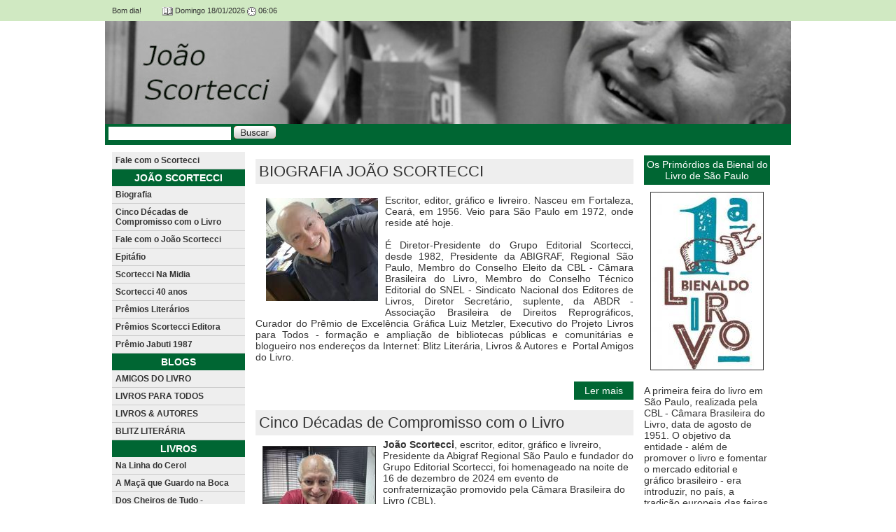

--- FILE ---
content_type: text/html; charset=UTF-8
request_url: https://www.joao.scortecci.nom.br/home.php
body_size: 12776
content:
 <html>

<head>

<title>João Scortecci</title>
<meta http-equiv="Content-Type" content="text/html; charset=UTF-8" />
<link rel="stylesheet" href="https://www.joao.scortecci.nom.br/pub/loadcss.php?f=/all.css" type="text/css" />
<link rel="SHORTCUT ICON" href="https://www.joao.scortecci.nom.br/sites/arquivos/favicon.ico" />
<link rel="apple-touch-icon" href="https://www.joao.scortecci.nom.br/sites/template/images/iphone-icon.png" />
<meta name="title" content="João Scortecci">
<meta name="description" content="web site do escritor, editor, gráfico e livreiro João Scortecci">
<meta name="keywords" content="livro, livros, escritor, escritores, editor, editora, editoras, gráfica, gráficas, livraria, poesia, impressão digital, livros sob demanda">
<meta name="generator" content="Publitec">
<meta name="author" content="Nipotech - http://www.nipotech.com.br">
<script type="text/javascript" src="https://www.joao.scortecci.nom.br/pub/js/window_size.js"></script><script type="text/javascript" src="https://www.joao.scortecci.nom.br/pub/js/find_pos.js"></script><script type="text/javascript" src="https://www.joao.scortecci.nom.br/pub/js/event_handler.js"></script><script type="text/javascript" src="https://www.joao.scortecci.nom.br/pub/nh/galeria_thumbs_js.php"></script><!--[if lte IE 7]><script type="text/javascript" src="https://www.joao.scortecci.nom.br/pub/js/ie_select_options_disabled.js"></script><![endif]--><script type="text/javascript" src="https://www.joao.scortecci.nom.br/thickbox/jquery.js"></script><script type="text/javascript" src="https://www.joao.scortecci.nom.br/thickbox/jquery-migrate.js"></script><script type="text/javascript" src="https://www.joao.scortecci.nom.br/thickbox/thickbox.js"></script><link rel="stylesheet" href="https://www.joao.scortecci.nom.br/thickbox/thickbox.css" type="text/css" /><script type="text/javascript" 	src="js/jquery.timers-1.2.js"></script><script type="text/javascript" src="js/jquery.easing.1.3.js"></script><script type="text/javascript" src="js/jquery.galleryview-3.0-dev.js"></script><link type="text/css" rel="stylesheet" href="css/jquery.galleryview-3.0-dev.css"/></head>

<body>

<a name="topo"></a>

<!-- todo o site deve estar dentro do container-->

<div id="headcontainer">

  <div id="bartop">
  
    <div id="bartoplimit">
  
      <div id="bartopleft"> 
Bom&nbsp;dia!&nbsp; &nbsp;&nbsp;&nbsp;&nbsp;&nbsp;&nbsp;&nbsp;&nbsp;<img Src="https://www.joao.scortecci.nom.br/sites/template/images/headicon_data.gif" Border="0" Align="absmiddle"> Domingo 18/01/2026 <img Src="https://www.joao.scortecci.nom.br/sites/template/images/headicon_hora.gif" Border="0" Align="absmiddle"> 06:06 </div>
    
      <div id="bartopright">  </div>
    
    </div>
    
  </div>

  <div id="headcontainerlimit">
    
    <table border="0" width="980" cellpadding="0" cellspacing="0">
      <tr>
        <td align="left"> <a href="https://www.joao.scortecci.nom.br/home.php"> <div class="logoImg"><img src="https://www.joao.scortecci.nom.br/sites/arquivos/logo/logo.jpg" id="imgSiteLogo"></div> </a> </td>
        <td align="right"></td>
      </tr>
    </table>
    
    <div id="bar">
    
    <table border="0" width="980" cellpadding="0" cellspacing="0">
      <tr>
        <td align="left">
          <form AUTOCOMPLETE="off"  name="form_head_busca" method="get" action="https://www.joao.scortecci.nom.br/busca.php" onsubmit="return validaBusca();">
            <input type="text" name="oq" value="" id="barbusca">
            <input name="image" type="image" title="Buscar" src="https://www.joao.scortecci.nom.br/sites/template/images/pesquisar.gif" border="0" id="barbtbusca">
          </form>
        </td>
        <td align="right" id="bannertexto">
		          </td>
      </tr>
    </table>
      
    </div>

  </div>

</div>
<div id="container">

  <div id="content">
   
<table border="0" cellspacing="0" cellpadding="0">
  <tr>
    <td rowspan="2" width="200px" valign="top" align="center" style="padding-top: 10px;">
	  <script language="javascript">

if (top != self) {
top.location = self.location;
}


DOM = (document.getElementById) ? 1 : 0;

function setleft(layer,x)
{
    if (DOM)
        document.getElementById(layer).style.left = x;
    else
        document.all[layer].style.pixelLeft = x;
}

function getoffsetleft(layer)
{
    var value = 0;
    if (DOM)
    {
        object = document.getElementById(layer);
        value = object.offsetLeft;
        while (object.tagName != "BODY" && object.offsetParent) {
            object = object.offsetParent;
            value += object.offsetLeft;
        }
    }
    else
    {
        if (document.all["IE4" + layer])
            layer = "IE4" + layer;

        object = document.all[layer];
        value = object.offsetLeft;

        while (object.tagName != "BODY")
        {
            object = object.offsetParent;
            value += object.offsetLeft;
        }
    }

    return (value);
}

function getoffsettop(layer)
{
    var value = 0;

    if (DOM)
    {
        object = document.getElementById(layer);
        value = object.offsetTop;

        while (object.tagName != "BODY" && object.offsetParent)
        {
            object = object.offsetParent;
            value += object.offsetTop;
        }
    }
    else
    {
        if (document.all["IE4" + layer])
            layer = "IE4" + layer;

        object = document.all[layer];
        value = object.offsetTop;

        while (object.tagName != "BODY")
        {
            object = object.offsetParent;
            value += object.offsetTop;
        }
    }
    return (value);
}

function settop(layer,y)
{
    if (DOM)
        document.getElementById(layer).style.top = y;
    else
        document.all[layer].style.pixelTop = y;
}

tms=new Array();

// Mostra o submenu no mouseover
function over(n)
{
    if (document.getElementById("s" + n))
    {
        if (typeof(tms[n]) != "undefined")
            clearTimeout(tms[n]);

        document.getElementById("s" + n).style.visibility = "visible";
        settop("s" + n, getoffsettop("itemmenu" + n) - 2);
        setleft("s" + n, getoffsetleft("itemmenu" + n) + 153);
    }
}
// Esconde o submenu no mouseout
function out(n)
{
    if (document.getElementById("s" + n))
        tms[n]=setTimeout('document.getElementById("s' + n + '").style.visibility="hidden"', 300);
}
function setClassOver(el)
{
    var am;

    if ((am = el.className.match(/\b(itemmenu|itemmenusel|subitemmenu|subitemmenusel|separador|separadorvazio)\b/)) && !(new RegExp("\\b" + am[1] + "over\\b")).test(el.className))
        el.className += " " + am[1] + "over";
}
function setClassOut(el)
{
    var am;

    if ((am = el.className.match(/\b(itemmenu|itemmenusel|subitemmenu|subitemmenusel|separador|separadorvazio)\b/)) && (new RegExp("\\b" + am[1] + "over\\b")).test(el.className))
        el.className = el.className.replace(new RegExp("\\s*\\b" + am[1] + "over\\b\\s*"), '');
}
</script>
<style type="text/css">
.subsecao {
visibility: hidden;
position:absolute;
z-index:1;
}
</style>
<div id="menu">
<table width="150" border="0" cellpadding="0" cellspacing="0">
<tr onmouseover="over(1)" onmouseout="out(1)">
<td style="cursor: pointer;" onclick="window.location.href='secao.php?id=140&friurl=_-Fale-com-o-Scortecci-_'" background="https://www.joao.scortecci.nom.br/sites/template/images/bk_menu.gif"> <div class="itemmenu" id="itemmenu1" onmouseover="setClassOver(this)" onmouseout="setClassOut(this)"><a href="secao.php?id=140&friurl=_-Fale-com-o-Scortecci-_">Fale com o Scortecci</a></div></td>
</tr>
<tr><td background="https://www.joao.scortecci.nom.br/sites/template/images/bk_separador.gif"><div class="separador" onmouseover="setClassOver(this)" onmouseout="setClassOut(this)">JOÃO SCORTECCI</div></td></tr>
<tr onmouseover="over(3)" onmouseout="out(3)">
<td style="cursor: pointer;" onclick="window.location.href='secao.php?id=3&friurl=_-Biografia-_'" background="https://www.joao.scortecci.nom.br/sites/template/images/bk_menu.gif"> <div class="itemmenu" id="itemmenu3" onmouseover="setClassOver(this)" onmouseout="setClassOut(this)"><a href="secao.php?id=3&friurl=_-Biografia-_">Biografia</a></div></td>
</tr>
<tr onmouseover="over(4)" onmouseout="out(4)">
<td style="cursor: pointer;" onclick="window.location.href='secao.php?id=137&friurl=_-Cinco-DAecadas-de-Compromisso-com-o-Livro-_'" background="https://www.joao.scortecci.nom.br/sites/template/images/bk_menu.gif"> <div class="itemmenu" id="itemmenu4" onmouseover="setClassOver(this)" onmouseout="setClassOut(this)"><a href="secao.php?id=137&friurl=_-Cinco-DAecadas-de-Compromisso-com-o-Livro-_">Cinco Décadas de Compromisso com o Livro</a></div></td>
</tr>
<tr onmouseover="over(5)" onmouseout="out(5)">
<td style="cursor: pointer;" onclick="window.location.href='secao.php?id=1&friurl=_-Fale-com-o-JoAao-Scortecci-_'" background="https://www.joao.scortecci.nom.br/sites/template/images/bk_menu.gif"> <div class="itemmenu" id="itemmenu5" onmouseover="setClassOver(this)" onmouseout="setClassOut(this)"><a href="secao.php?id=1&friurl=_-Fale-com-o-JoAao-Scortecci-_">Fale com o João Scortecci</a></div></td>
</tr>
<tr onmouseover="over(6)" onmouseout="out(6)">
<td style="cursor: pointer;" onclick="window.location.href='secao.php?id=116&friurl=_-EpitAafio-_'" background="https://www.joao.scortecci.nom.br/sites/template/images/bk_menu.gif"> <div class="itemmenu" id="itemmenu6" onmouseover="setClassOver(this)" onmouseout="setClassOut(this)"><a href="secao.php?id=116&friurl=_-EpitAafio-_">Epitáfio</a></div></td>
</tr>
<tr onmouseover="over(7)" onmouseout="out(7)">
<td style="cursor: pointer;" onclick="window.location.href='secao.php?id=139&friurl=_-Scortecci-Na-Midia-_'" background="https://www.joao.scortecci.nom.br/sites/template/images/bk_menu.gif"> <div class="itemmenu" id="itemmenu7" onmouseover="setClassOver(this)" onmouseout="setClassOut(this)"><a href="secao.php?id=139&friurl=_-Scortecci-Na-Midia-_">Scortecci Na Midia</a></div></td>
</tr>
<tr onmouseover="over(8)" onmouseout="out(8)">
<td style="cursor: pointer;" onclick="window.location.href='secao.php?id=130&friurl=_-Scortecci-40-anos-_'" background="https://www.joao.scortecci.nom.br/sites/template/images/bk_menu.gif"> <div class="itemmenu" id="itemmenu8" onmouseover="setClassOver(this)" onmouseout="setClassOut(this)"><a href="secao.php?id=130&friurl=_-Scortecci-40-anos-_">Scortecci 40 anos</a></div></td>
</tr>
<tr onmouseover="over(9)" onmouseout="out(9)">
<td style="cursor: pointer;" onclick="window.location.href='secao.php?id=10&friurl=_-PrAamios-LiterAarios-_'" background="https://www.joao.scortecci.nom.br/sites/template/images/bk_menu.gif"> <div class="itemmenu" id="itemmenu9" onmouseover="setClassOver(this)" onmouseout="setClassOut(this)"><a href="secao.php?id=10&friurl=_-PrAamios-LiterAarios-_">Prêmios Literários</a></div></td>
</tr>
<tr onmouseover="over(10)" onmouseout="out(10)">
<td style="cursor: pointer;" onclick="window.location.href='secao.php?id=84&friurl=_-PrAamios-Scortecci-Editora-_'" background="https://www.joao.scortecci.nom.br/sites/template/images/bk_menu.gif"> <div class="itemmenu" id="itemmenu10" onmouseover="setClassOver(this)" onmouseout="setClassOut(this)"><a href="secao.php?id=84&friurl=_-PrAamios-Scortecci-Editora-_">Prêmios Scortecci Editora</a></div></td>
</tr>
<tr onmouseover="over(11)" onmouseout="out(11)">
<td style="cursor: pointer;" onclick="window.location.href='secao.php?id=83&friurl=_-PrAamio-Jabuti-1987-_'" background="https://www.joao.scortecci.nom.br/sites/template/images/bk_menu.gif"> <div class="itemmenu" id="itemmenu11" onmouseover="setClassOver(this)" onmouseout="setClassOut(this)"><a href="secao.php?id=83&friurl=_-PrAamio-Jabuti-1987-_">Prêmio Jabuti 1987</a></div></td>
</tr>
<tr><td background="https://www.joao.scortecci.nom.br/sites/template/images/bk_separador.gif"><div class="separador" onmouseover="setClassOver(this)" onmouseout="setClassOut(this)">BLOGS</div></td></tr>
<tr onmouseover="over(13)" onmouseout="out(13)">
<td style="cursor: pointer;" onclick="window.location.href='secao.php?id=136&friurl=_-AMIGOS-DO-LIVRO-_'" background="https://www.joao.scortecci.nom.br/sites/template/images/bk_menu.gif"> <div class="itemmenu" id="itemmenu13" onmouseover="setClassOver(this)" onmouseout="setClassOut(this)"><a href="secao.php?id=136&friurl=_-AMIGOS-DO-LIVRO-_">AMIGOS DO LIVRO</a></div></td>
</tr>
<tr onmouseover="over(14)" onmouseout="out(14)">
<td style="cursor: pointer;" onclick="window.location.href='secao.php?id=126&friurl=_-LIVROS-PARA-TODOS-_'" background="https://www.joao.scortecci.nom.br/sites/template/images/bk_menu.gif"> <div class="itemmenu" id="itemmenu14" onmouseover="setClassOver(this)" onmouseout="setClassOut(this)"><a href="secao.php?id=126&friurl=_-LIVROS-PARA-TODOS-_">LIVROS PARA TODOS</a></div></td>
</tr>
<tr onmouseover="over(15)" onmouseout="out(15)">
<td style="cursor: pointer;" onclick="window.location.href='secao.php?id=131&friurl=_-LIVROS--AUTORES-_'" background="https://www.joao.scortecci.nom.br/sites/template/images/bk_menu.gif"> <div class="itemmenu" id="itemmenu15" onmouseover="setClassOver(this)" onmouseout="setClassOut(this)"><a href="secao.php?id=131&friurl=_-LIVROS--AUTORES-_">LIVROS & AUTORES</a></div></td>
</tr>
<tr onmouseover="over(16)" onmouseout="out(16)">
<td style="cursor: pointer;" onclick="window.location.href='secao.php?id=127&friurl=_-BLITZ-LITERAARIA-_'" background="https://www.joao.scortecci.nom.br/sites/template/images/bk_menu.gif"> <div class="itemmenu" id="itemmenu16" onmouseover="setClassOver(this)" onmouseout="setClassOut(this)"><a href="secao.php?id=127&friurl=_-BLITZ-LITERAARIA-_">BLITZ LITERÁRIA</a></div></td>
</tr>
<tr><td background="https://www.joao.scortecci.nom.br/sites/template/images/bk_separador.gif"><div class="separador" onmouseover="setClassOver(this)" onmouseout="setClassOut(this)">LIVROS</div></td></tr>
<tr onmouseover="over(18)" onmouseout="out(18)">
<td style="cursor: pointer;" onclick="window.location.href='secao.php?id=6&friurl=_-Na-Linha-do-Cerol-_'" background="https://www.joao.scortecci.nom.br/sites/template/images/bk_menu.gif"> <div class="itemmenu" id="itemmenu18" onmouseover="setClassOver(this)" onmouseout="setClassOut(this)"><a href="secao.php?id=6&friurl=_-Na-Linha-do-Cerol-_">Na Linha do Cerol</a></div></td>
</tr>
<tr onmouseover="over(19)" onmouseout="out(19)">
<td style="cursor: pointer;" onclick="window.location.href='secao.php?id=4&friurl=_-A-MaAAa-que-Guardo-na-Boca-_'" background="https://www.joao.scortecci.nom.br/sites/template/images/bk_menu.gif"> <div class="itemmenu" id="itemmenu19" onmouseover="setClassOver(this)" onmouseout="setClassOut(this)"><a href="secao.php?id=4&friurl=_-A-MaAAa-que-Guardo-na-Boca-_">A Maçã que Guardo na Boca</a></div></td>
</tr>
<tr onmouseover="over(20)" onmouseout="out(20)">
<td style="cursor: pointer;" onclick="window.location.href='secao.php?id=110&friurl=_-Dos-Cheiros-de-Tudo---MemAorias-do-Olfato-_'" background="https://www.joao.scortecci.nom.br/sites/template/images/bk_menu.gif"> <div class="itemmenu" id="itemmenu20" onmouseover="setClassOver(this)" onmouseout="setClassOut(this)"><a href="secao.php?id=110&friurl=_-Dos-Cheiros-de-Tudo---MemAorias-do-Olfato-_">Dos Cheiros de Tudo - Memórias do Olfato</a></div></td>
</tr>
<tr onmouseover="over(21)" onmouseout="out(21)">
<td style="cursor: pointer;" onclick="window.location.href='secao.php?id=124&friurl=_-Menino-TipogrAafico-1-_'" background="https://www.joao.scortecci.nom.br/sites/template/images/bk_menu.gif"> <div class="itemmenu" id="itemmenu21" onmouseover="setClassOver(this)" onmouseout="setClassOut(this)"><a href="secao.php?id=124&friurl=_-Menino-TipogrAafico-1-_">Menino Tipográfico 1</a></div></td>
</tr>
<tr onmouseover="over(22)" onmouseout="out(22)">
<td style="cursor: pointer;" onclick="window.location.href='secao.php?id=135&friurl=_-Menino-TipogrAafico-2-_'" background="https://www.joao.scortecci.nom.br/sites/template/images/bk_menu.gif"> <div class="itemmenu" id="itemmenu22" onmouseover="setClassOver(this)" onmouseout="setClassOut(this)"><a href="secao.php?id=135&friurl=_-Menino-TipogrAafico-2-_">Menino Tipográfico 2</a></div></td>
</tr>
<tr onmouseover="over(23)" onmouseout="out(23)">
<td style="cursor: pointer;" onclick="window.location.href='secao.php?id=106&friurl=_-As-Aventura-de-Olga-Wap-_'" background="https://www.joao.scortecci.nom.br/sites/template/images/bk_menu.gif"> <div class="itemmenu" id="itemmenu23" onmouseover="setClassOver(this)" onmouseout="setClassOut(this)"><a href="secao.php?id=106&friurl=_-As-Aventura-de-Olga-Wap-_">As Aventura de Olga Wap</a></div></td>
</tr>
<tr><td background="https://www.joao.scortecci.nom.br/sites/template/images/bk_separador.gif"><div class="separador" onmouseover="setClassOver(this)" onmouseout="setClassOut(this)">HOMENAGENS</div></td></tr>
<tr onmouseover="over(25)" onmouseout="out(25)">
<td style="cursor: pointer;" onclick="window.location.href='secao.php?id=109&friurl=_-Scortecci-35-anos-_'" background="https://www.joao.scortecci.nom.br/sites/template/images/bk_menu.gif"> <div class="itemmenu" id="itemmenu25" onmouseover="setClassOver(this)" onmouseout="setClassOut(this)"><a href="secao.php?id=109&friurl=_-Scortecci-35-anos-_">Scortecci 35 anos</a></div></td>
</tr>
<tr onmouseover="over(26)" onmouseout="out(26)">
<td style="cursor: pointer;" onclick="window.location.href='secao.php?id=63&friurl=_-ComissAao-Nacional-de-Incentivo-Aa-Cultura-_'" background="https://www.joao.scortecci.nom.br/sites/template/images/bk_menu.gif"> <div class="itemmenu" id="itemmenu26" onmouseover="setClassOver(this)" onmouseout="setClassOut(this)"><a href="secao.php?id=63&friurl=_-ComissAao-Nacional-de-Incentivo-Aa-Cultura-_">Comissão Nacional de Incentivo à Cultura</a></div></td>
</tr>
<tr onmouseover="over(27)" onmouseout="out(27)">
<td style="cursor: pointer;" onclick="window.location.href='secao.php?id=16&friurl=_-O-Fabricante-de-Sonhos-_'" background="https://www.joao.scortecci.nom.br/sites/template/images/bk_menu.gif"> <div class="itemmenu" id="itemmenu27" onmouseover="setClassOver(this)" onmouseout="setClassOut(this)"><a href="secao.php?id=16&friurl=_-O-Fabricante-de-Sonhos-_">O Fabricante de Sonhos</a></div></td>
</tr>
<tr onmouseover="over(28)" onmouseout="out(28)">
<td style="cursor: pointer;" onclick="window.location.href='secao.php?id=62&friurl=_-Antonio-Paiva-Rodrigues-_'" background="https://www.joao.scortecci.nom.br/sites/template/images/bk_menu.gif"> <div class="itemmenu" id="itemmenu28" onmouseover="setClassOver(this)" onmouseout="setClassOut(this)"><a href="secao.php?id=62&friurl=_-Antonio-Paiva-Rodrigues-_">Antonio Paiva Rodrigues</a></div></td>
</tr>
<tr onmouseover="over(29)" onmouseout="out(29)">
<td style="cursor: pointer;" onclick="window.location.href='secao.php?id=61&friurl=_-Conselho-de-Cultura-do-CearAa-_'" background="https://www.joao.scortecci.nom.br/sites/template/images/bk_menu.gif"> <div class="itemmenu" id="itemmenu29" onmouseover="setClassOver(this)" onmouseout="setClassOut(this)"><a href="secao.php?id=61&friurl=_-Conselho-de-Cultura-do-CearAa-_">Conselho de Cultura do Ceará</a></div></td>
</tr>
<tr onmouseover="over(30)" onmouseout="out(30)">
<td style="cursor: pointer;" onclick="window.location.href='secao.php?id=60&friurl=_-Eder-Jofre-_'" background="https://www.joao.scortecci.nom.br/sites/template/images/bk_menu.gif"> <div class="itemmenu" id="itemmenu30" onmouseover="setClassOver(this)" onmouseout="setClassOut(this)"><a href="secao.php?id=60&friurl=_-Eder-Jofre-_">Eder Jofre</a></div></td>
</tr>
<tr onmouseover="over(31)" onmouseout="out(31)">
<td style="cursor: pointer;" onclick="window.location.href='secao.php?id=58&friurl=_-De-Gutenberg-a-Scortecci-_'" background="https://www.joao.scortecci.nom.br/sites/template/images/bk_menu.gif"> <div class="itemmenu" id="itemmenu31" onmouseover="setClassOver(this)" onmouseout="setClassOut(this)"><a href="secao.php?id=58&friurl=_-De-Gutenberg-a-Scortecci-_">De Gutenberg a Scortecci</a></div></td>
</tr>
<tr onmouseover="over(32)" onmouseout="out(32)">
<td style="cursor: pointer;" onclick="window.location.href='secao.php?id=59&friurl=_-Elisabete-Moraes-da-Cunha-_'" background="https://www.joao.scortecci.nom.br/sites/template/images/bk_menu.gif"> <div class="itemmenu" id="itemmenu32" onmouseover="setClassOver(this)" onmouseout="setClassOut(this)"><a href="secao.php?id=59&friurl=_-Elisabete-Moraes-da-Cunha-_">Elisabete Moraes da Cunha</a></div></td>
</tr>
<tr onmouseover="over(33)" onmouseout="out(33)">
<td style="cursor: pointer;" onclick="window.location.href='secao.php?id=13&friurl=_-FlipoAos-2012-_'" background="https://www.joao.scortecci.nom.br/sites/template/images/bk_menu.gif"> <div class="itemmenu" id="itemmenu33" onmouseover="setClassOver(this)" onmouseout="setClassOut(this)"><a href="secao.php?id=13&friurl=_-FlipoAos-2012-_">Flipoços 2012</a></div></td>
</tr>
<tr onmouseover="over(34)" onmouseout="out(34)">
<td style="cursor: pointer;" onclick="window.location.href='secao.php?id=91&friurl=_-Mulher-HonorAaria-_'" background="https://www.joao.scortecci.nom.br/sites/template/images/bk_menu.gif"> <div class="itemmenu" id="itemmenu34" onmouseover="setClassOver(this)" onmouseout="setClassOut(this)"><a href="secao.php?id=91&friurl=_-Mulher-HonorAaria-_">Mulher Honorária</a></div></td>
</tr>
<tr onmouseover="over(35)" onmouseout="out(35)">
<td style="cursor: pointer;" onclick="window.location.href='secao.php?id=90&friurl=_-Jornal-sem-Fronteiras-_'" background="https://www.joao.scortecci.nom.br/sites/template/images/bk_menu.gif"> <div class="itemmenu" id="itemmenu35" onmouseover="setClassOver(this)" onmouseout="setClassOut(this)"><a href="secao.php?id=90&friurl=_-Jornal-sem-Fronteiras-_">Jornal sem Fronteiras</a></div></td>
</tr>
<tr onmouseover="over(36)" onmouseout="out(36)">
<td style="cursor: pointer;" onclick="window.location.href='secao.php?id=123&friurl=_-J-R-Guedes-de-Oliveira-_'" background="https://www.joao.scortecci.nom.br/sites/template/images/bk_menu.gif"> <div class="itemmenu" id="itemmenu36" onmouseover="setClassOver(this)" onmouseout="setClassOut(this)"><a href="secao.php?id=123&friurl=_-J-R-Guedes-de-Oliveira-_">J. R. Guedes de Oliveira</a></div></td>
</tr>
<tr><td background="https://www.joao.scortecci.nom.br/sites/template/images/bk_separador.gif"><div class="separador" onmouseover="setClassOver(this)" onmouseout="setClassOut(this)">CRÍTICA LITERÁRIA</div></td></tr>
<tr onmouseover="over(38)" onmouseout="out(38)">
<td style="cursor: pointer;" onclick="window.location.href='secao.php?id=121&friurl=_-Maria-Mortatti-_'" background="https://www.joao.scortecci.nom.br/sites/template/images/bk_menu.gif"> <div class="itemmenu" id="itemmenu38" onmouseover="setClassOver(this)" onmouseout="setClassOut(this)"><a href="secao.php?id=121&friurl=_-Maria-Mortatti-_">Maria Mortatti</a></div></td>
</tr>
<tr onmouseover="over(39)" onmouseout="out(39)">
<td style="cursor: pointer;" onclick="window.location.href='secao.php?id=115&friurl=_-Elisa-GuimarAaes-_'" background="https://www.joao.scortecci.nom.br/sites/template/images/bk_menu.gif"> <div class="itemmenu" id="itemmenu39" onmouseover="setClassOver(this)" onmouseout="setClassOut(this)"><a href="secao.php?id=115&friurl=_-Elisa-GuimarAaes-_">Elisa Guimarães</a></div></td>
</tr>
<tr onmouseover="over(40)" onmouseout="out(40)">
<td style="cursor: pointer;" onclick="window.location.href='secao.php?id=55&friurl=_-Carlos-BurlamAaqui-Kopke-_'" background="https://www.joao.scortecci.nom.br/sites/template/images/bk_menu.gif"> <div class="itemmenu" id="itemmenu40" onmouseover="setClassOver(this)" onmouseout="setClassOut(this)"><a href="secao.php?id=55&friurl=_-Carlos-BurlamAaqui-Kopke-_">Carlos Burlamáqui Kopke</a></div></td>
</tr>
<tr onmouseover="over(41)" onmouseout="out(41)">
<td style="cursor: pointer;" onclick="window.location.href='secao.php?id=57&friurl=_-Tavares-de-Miranda-_'" background="https://www.joao.scortecci.nom.br/sites/template/images/bk_menu.gif"> <div class="itemmenu" id="itemmenu41" onmouseover="setClassOver(this)" onmouseout="setClassOut(this)"><a href="secao.php?id=57&friurl=_-Tavares-de-Miranda-_">Tavares de Miranda</a></div></td>
</tr>
<tr onmouseover="over(42)" onmouseout="out(42)">
<td style="cursor: pointer;" onclick="window.location.href='secao.php?id=47&friurl=_-Caio-PorfAirio-Carneiro-_'" background="https://www.joao.scortecci.nom.br/sites/template/images/bk_menu.gif"> <div class="itemmenu" id="itemmenu42" onmouseover="setClassOver(this)" onmouseout="setClassOut(this)"><a href="secao.php?id=47&friurl=_-Caio-PorfAirio-Carneiro-_">Caio Porfírio Carneiro</a></div></td>
</tr>
<tr onmouseover="over(43)" onmouseout="out(43)">
<td style="cursor: pointer;" onclick="window.location.href='secao.php?id=53&friurl=_-Samuel-Penido-_'" background="https://www.joao.scortecci.nom.br/sites/template/images/bk_menu.gif"> <div class="itemmenu" id="itemmenu43" onmouseover="setClassOver(this)" onmouseout="setClassOut(this)"><a href="secao.php?id=53&friurl=_-Samuel-Penido-_">Samuel Penido</a></div></td>
</tr>
<tr onmouseover="over(44)" onmouseout="out(44)">
<td style="cursor: pointer;" onclick="window.location.href='secao.php?id=82&friurl=_-Izacyl-GuimarAaes-Ferreira-_'" background="https://www.joao.scortecci.nom.br/sites/template/images/bk_menu.gif"> <div class="itemmenu" id="itemmenu44" onmouseover="setClassOver(this)" onmouseout="setClassOut(this)"><a href="secao.php?id=82&friurl=_-Izacyl-GuimarAaes-Ferreira-_">Izacyl Guimarães Ferreira</a></div></td>
</tr>
<tr onmouseover="over(45)" onmouseout="out(45)">
<td style="cursor: pointer;" onclick="window.location.href='secao.php?id=56&friurl=_-Stella-Leonardos-_'" background="https://www.joao.scortecci.nom.br/sites/template/images/bk_menu.gif"> <div class="itemmenu" id="itemmenu45" onmouseover="setClassOver(this)" onmouseout="setClassOut(this)"><a href="secao.php?id=56&friurl=_-Stella-Leonardos-_">Stella Leonardos</a></div></td>
</tr>
<tr onmouseover="over(46)" onmouseout="out(46)">
<td style="cursor: pointer;" onclick="window.location.href='secao.php?id=42&friurl=_-Adelaide-Herra-_'" background="https://www.joao.scortecci.nom.br/sites/template/images/bk_menu.gif"> <div class="itemmenu" id="itemmenu46" onmouseover="setClassOver(this)" onmouseout="setClassOut(this)"><a href="secao.php?id=42&friurl=_-Adelaide-Herra-_">Adelaide Herra</a></div></td>
</tr>
<tr onmouseover="over(47)" onmouseout="out(47)">
<td style="cursor: pointer;" onclick="window.location.href='secao.php?id=51&friurl=_-LAilia-A-Pereira-da-Silva-_'" background="https://www.joao.scortecci.nom.br/sites/template/images/bk_menu.gif"> <div class="itemmenu" id="itemmenu47" onmouseover="setClassOver(this)" onmouseout="setClassOut(this)"><a href="secao.php?id=51&friurl=_-LAilia-A-Pereira-da-Silva-_">Lília A. Pereira da Silva</a></div></td>
</tr>
<tr onmouseover="over(48)" onmouseout="out(48)">
<td style="cursor: pointer;" onclick="window.location.href='secao.php?id=52&friurl=_-Osvaldo-Lopes-de-Brito-_'" background="https://www.joao.scortecci.nom.br/sites/template/images/bk_menu.gif"> <div class="itemmenu" id="itemmenu48" onmouseover="setClassOver(this)" onmouseout="setClassOut(this)"><a href="secao.php?id=52&friurl=_-Osvaldo-Lopes-de-Brito-_">Osvaldo Lopes de Brito</a></div></td>
</tr>
<tr onmouseover="over(49)" onmouseout="out(49)">
<td style="cursor: pointer;" onclick="window.location.href='secao.php?id=105&friurl=_-Luiz-Jorge-_'" background="https://www.joao.scortecci.nom.br/sites/template/images/bk_menu.gif"> <div class="itemmenu" id="itemmenu49" onmouseover="setClassOver(this)" onmouseout="setClassOut(this)"><a href="secao.php?id=105&friurl=_-Luiz-Jorge-_">Luiz Jorge</a></div></td>
</tr>
<tr onmouseover="over(50)" onmouseout="out(50)">
<td style="cursor: pointer;" onclick="window.location.href='secao.php?id=50&friurl=_-Leontino-Filho-_'" background="https://www.joao.scortecci.nom.br/sites/template/images/bk_menu.gif"> <div class="itemmenu" id="itemmenu50" onmouseover="setClassOver(this)" onmouseout="setClassOut(this)"><a href="secao.php?id=50&friurl=_-Leontino-Filho-_">Leontino Filho</a></div></td>
</tr>
<tr onmouseover="over(51)" onmouseout="out(51)">
<td style="cursor: pointer;" onclick="window.location.href='secao.php?id=49&friurl=_-Hugo-Pontes-_'" background="https://www.joao.scortecci.nom.br/sites/template/images/bk_menu.gif"> <div class="itemmenu" id="itemmenu51" onmouseover="setClassOver(this)" onmouseout="setClassOut(this)"><a href="secao.php?id=49&friurl=_-Hugo-Pontes-_">Hugo Pontes</a></div></td>
</tr>
<tr onmouseover="over(52)" onmouseout="out(52)">
<td style="cursor: pointer;" onclick="window.location.href='secao.php?id=43&friurl=_-FAabio-Lucas-_'" background="https://www.joao.scortecci.nom.br/sites/template/images/bk_menu.gif"> <div class="itemmenu" id="itemmenu52" onmouseover="setClassOver(this)" onmouseout="setClassOut(this)"><a href="secao.php?id=43&friurl=_-FAabio-Lucas-_">Fábio Lucas</a></div></td>
</tr>
<tr onmouseover="over(53)" onmouseout="out(53)">
<td style="cursor: pointer;" onclick="window.location.href='secao.php?id=46&friurl=_-Lindolf-Bell-_'" background="https://www.joao.scortecci.nom.br/sites/template/images/bk_menu.gif"> <div class="itemmenu" id="itemmenu53" onmouseover="setClassOver(this)" onmouseout="setClassOut(this)"><a href="secao.php?id=46&friurl=_-Lindolf-Bell-_">Lindolf Bell</a></div></td>
</tr>
<tr onmouseover="over(54)" onmouseout="out(54)">
<td style="cursor: pointer;" onclick="window.location.href='secao.php?id=54&friurl=_-Fernando-Py-_'" background="https://www.joao.scortecci.nom.br/sites/template/images/bk_menu.gif"> <div class="itemmenu" id="itemmenu54" onmouseover="setClassOver(this)" onmouseout="setClassOut(this)"><a href="secao.php?id=54&friurl=_-Fernando-Py-_">Fernando Py</a></div></td>
</tr>
<tr onmouseover="over(55)" onmouseout="out(55)">
<td style="cursor: pointer;" onclick="window.location.href='secao.php?id=45&friurl=_-Carlos-Nejar-_'" background="https://www.joao.scortecci.nom.br/sites/template/images/bk_menu.gif"> <div class="itemmenu" id="itemmenu55" onmouseover="setClassOver(this)" onmouseout="setClassOut(this)"><a href="secao.php?id=45&friurl=_-Carlos-Nejar-_">Carlos Nejar</a></div></td>
</tr>
<tr onmouseover="over(56)" onmouseout="out(56)">
<td style="cursor: pointer;" onclick="window.location.href='secao.php?id=48&friurl=_-Geraldo-Pinto-Rodrigues-_'" background="https://www.joao.scortecci.nom.br/sites/template/images/bk_menu.gif"> <div class="itemmenu" id="itemmenu56" onmouseover="setClassOver(this)" onmouseout="setClassOut(this)"><a href="secao.php?id=48&friurl=_-Geraldo-Pinto-Rodrigues-_">Geraldo Pinto Rodrigues</a></div></td>
</tr>
<tr onmouseover="over(57)" onmouseout="out(57)">
<td style="cursor: pointer;" onclick="window.location.href='secao.php?id=44&friurl=_-Carlos-EugAanio-_'" background="https://www.joao.scortecci.nom.br/sites/template/images/bk_menu.gif"> <div class="itemmenu" id="itemmenu57" onmouseover="setClassOver(this)" onmouseout="setClassOut(this)"><a href="secao.php?id=44&friurl=_-Carlos-EugAanio-_">Carlos Eugênio</a></div></td>
</tr>
<tr onmouseover="over(58)" onmouseout="out(58)">
<td style="cursor: pointer;" onclick="window.location.href='secao.php?id=18&friurl=_-Hilda-MendonAa-_'" background="https://www.joao.scortecci.nom.br/sites/template/images/bk_menu.gif"> <div class="itemmenu" id="itemmenu58" onmouseover="setClassOver(this)" onmouseout="setClassOut(this)"><a href="secao.php?id=18&friurl=_-Hilda-MendonAa-_">Hilda Mendonça</a></div></td>
</tr>
<tr><td background="https://www.joao.scortecci.nom.br/sites/template/images/bk_separador.gif"><div class="separador" onmouseover="setClassOver(this)" onmouseout="setClassOut(this)">IMPRENSA</div></td></tr>
<tr onmouseover="over(60)" onmouseout="out(60)">
<td style="cursor: pointer;" onclick="window.location.href='secao.php?id=129&friurl=_-Abigraf---Regional-SAao-Paulo---2023---2025-_'" background="https://www.joao.scortecci.nom.br/sites/template/images/bk_menu.gif"> <div class="itemmenu" id="itemmenu60" onmouseover="setClassOver(this)" onmouseout="setClassOut(this)"><a href="secao.php?id=129&friurl=_-Abigraf---Regional-SAao-Paulo---2023---2025-_">Abigraf - Regional São Paulo - 2023 - 2025</a></div></td>
</tr>
<tr onmouseover="over(61)" onmouseout="out(61)">
<td style="cursor: pointer;" onclick="window.location.href='secao.php?id=67&friurl=_-Editora-publica-livro-e-cartilha-para-estimular-novos-escritores--_'" background="https://www.joao.scortecci.nom.br/sites/template/images/bk_menu.gif"> <div class="itemmenu" id="itemmenu61" onmouseover="setClassOver(this)" onmouseout="setClassOut(this)"><a href="secao.php?id=67&friurl=_-Editora-publica-livro-e-cartilha-para-estimular-novos-escritores--_">Editora publica livro e cartilha para estimular novos escritores </a></div></td>
</tr>
<tr onmouseover="over(62)" onmouseout="out(62)">
<td style="cursor: pointer;" onclick="window.location.href='secao.php?id=69&friurl=_-Jovem-escritor:-quer-publicar-um-livro-_'" background="https://www.joao.scortecci.nom.br/sites/template/images/bk_menu.gif"> <div class="itemmenu" id="itemmenu62" onmouseover="setClassOver(this)" onmouseout="setClassOut(this)"><a href="secao.php?id=69&friurl=_-Jovem-escritor:-quer-publicar-um-livro-_">Jovem escritor: quer publicar um livro?</a></div></td>
</tr>
<tr onmouseover="over(63)" onmouseout="out(63)">
<td style="cursor: pointer;" onclick="window.location.href='secao.php?id=81&friurl=_-MinC-e-entidades-do-setor-livreiro-vAao-criar-grupo-para-debater-direitos-autorais-_'" background="https://www.joao.scortecci.nom.br/sites/template/images/bk_menu.gif"> <div class="itemmenu" id="itemmenu63" onmouseover="setClassOver(this)" onmouseout="setClassOut(this)"><a href="secao.php?id=81&friurl=_-MinC-e-entidades-do-setor-livreiro-vAao-criar-grupo-para-debater-direitos-autorais-_">MinC e entidades do setor livreiro vão criar grupo para debater direitos autorais</a></div></td>
</tr>
<tr onmouseover="over(64)" onmouseout="out(64)">
<td style="cursor: pointer;" onclick="window.location.href='secao.php?id=68&friurl=_-Incentivo-Aa-leitura-_'" background="https://www.joao.scortecci.nom.br/sites/template/images/bk_menu.gif"> <div class="itemmenu" id="itemmenu64" onmouseover="setClassOver(this)" onmouseout="setClassOut(this)"><a href="secao.php?id=68&friurl=_-Incentivo-Aa-leitura-_">Incentivo à leitura</a></div></td>
</tr>
<tr onmouseover="over(65)" onmouseout="out(65)">
<td style="cursor: pointer;" onclick="window.location.href='secao.php?id=70&friurl=_-O-mercado-de-AutopublicaAAao-_'" background="https://www.joao.scortecci.nom.br/sites/template/images/bk_menu.gif"> <div class="itemmenu" id="itemmenu65" onmouseover="setClassOver(this)" onmouseout="setClassOut(this)"><a href="secao.php?id=70&friurl=_-O-mercado-de-AutopublicaAAao-_">O mercado de Autopublicação</a></div></td>
</tr>
<tr onmouseover="over(66)" onmouseout="out(66)">
<td style="cursor: pointer;" onclick="window.location.href='secao.php?id=80&friurl=_-Mercado-de-trabalho-em-editoraAAao-Ae-bastante-amplo-_'" background="https://www.joao.scortecci.nom.br/sites/template/images/bk_menu.gif"> <div class="itemmenu" id="itemmenu66" onmouseover="setClassOver(this)" onmouseout="setClassOut(this)"><a href="secao.php?id=80&friurl=_-Mercado-de-trabalho-em-editoraAAao-Ae-bastante-amplo-_">Mercado de trabalho em editoração é bastante amplo</a></div></td>
</tr>
<tr onmouseover="over(67)" onmouseout="out(67)">
<td style="cursor: pointer;" onclick="window.location.href='secao.php?id=65&friurl=_-PublicaAAao-de-livro-entra-na-era-virtual-_'" background="https://www.joao.scortecci.nom.br/sites/template/images/bk_menu.gif"> <div class="itemmenu" id="itemmenu67" onmouseover="setClassOver(this)" onmouseout="setClassOut(this)"><a href="secao.php?id=65&friurl=_-PublicaAAao-de-livro-entra-na-era-virtual-_">Publicação de livro entra na era virtual</a></div></td>
</tr>
<tr><td background="https://www.joao.scortecci.nom.br/sites/template/images/bk_separador.gif"><div class="separador" onmouseover="setClassOver(this)" onmouseout="setClassOut(this)">ARTIGOS</div></td></tr>
<tr onmouseover="over(69)" onmouseout="out(69)">
<td style="cursor: pointer;" onclick="window.location.href='secao.php?id=119&friurl=_-O-Legado-de-Gutenberg-_'" background="https://www.joao.scortecci.nom.br/sites/template/images/bk_menu.gif"> <div class="itemmenu" id="itemmenu69" onmouseover="setClassOver(this)" onmouseout="setClassOut(this)"><a href="secao.php?id=119&friurl=_-O-Legado-de-Gutenberg-_">O Legado de Gutenberg</a></div></td>
</tr>
<tr onmouseover="over(70)" onmouseout="out(70)">
<td style="cursor: pointer;" onclick="window.location.href='secao.php?id=20&friurl=_-Dicas-para-quem-pretende-escrever-um-livro-_'" background="https://www.joao.scortecci.nom.br/sites/template/images/bk_menu.gif"> <div class="itemmenu" id="itemmenu70" onmouseover="setClassOver(this)" onmouseout="setClassOut(this)"><a href="secao.php?id=20&friurl=_-Dicas-para-quem-pretende-escrever-um-livro-_">Dicas para quem pretende escrever um livro</a></div></td>
</tr>
<tr onmouseover="over(71)" onmouseout="out(71)">
<td style="cursor: pointer;" onclick="window.location.href='secao.php?id=86&friurl=_-CalendAario-por-GeAorgia-Alves-_'" background="https://www.joao.scortecci.nom.br/sites/template/images/bk_menu.gif"> <div class="itemmenu" id="itemmenu71" onmouseover="setClassOver(this)" onmouseout="setClassOut(this)"><a href="secao.php?id=86&friurl=_-CalendAario-por-GeAorgia-Alves-_">Calendário por Geórgia Alves</a></div></td>
</tr>
<tr onmouseover="over(72)" onmouseout="out(72)">
<td style="cursor: pointer;" onclick="window.location.href='secao.php?id=29&friurl=_-Clarice-Lispector-Revista-PAN-e-JosAe-Scortecci-_'" background="https://www.joao.scortecci.nom.br/sites/template/images/bk_menu.gif"> <div class="itemmenu" id="itemmenu72" onmouseover="setClassOver(this)" onmouseout="setClassOut(this)"><a href="secao.php?id=29&friurl=_-Clarice-Lispector-Revista-PAN-e-JosAe-Scortecci-_">Clarice Lispector, Revista PAN e José Scortecci</a></div></td>
</tr>
<tr onmouseover="over(73)" onmouseout="out(73)">
<td style="cursor: pointer;" onclick="window.location.href='secao.php?id=21&friurl=_-Por-que-o-Livro-Ae-caro-no-Brasil-_'" background="https://www.joao.scortecci.nom.br/sites/template/images/bk_menu.gif"> <div class="itemmenu" id="itemmenu73" onmouseover="setClassOver(this)" onmouseout="setClassOut(this)"><a href="secao.php?id=21&friurl=_-Por-que-o-Livro-Ae-caro-no-Brasil-_">Por que o Livro é caro no Brasil</a></div></td>
</tr>
<tr onmouseover="over(74)" onmouseout="out(74)">
<td style="cursor: pointer;" onclick="window.location.href='secao.php?id=125&friurl=_-Os-PrimAordios-da-Bienal-do-Livro-de-SAao-Paulo-_'" background="https://www.joao.scortecci.nom.br/sites/template/images/bk_menu.gif"> <div class="itemmenu" id="itemmenu74" onmouseover="setClassOver(this)" onmouseout="setClassOut(this)"><a href="secao.php?id=125&friurl=_-Os-PrimAordios-da-Bienal-do-Livro-de-SAao-Paulo-_">Os Primórdios da Bienal do Livro de São Paulo</a></div></td>
</tr>
<tr onmouseover="over(75)" onmouseout="out(75)">
<td style="cursor: pointer;" onclick="window.location.href='secao.php?id=22&friurl=_-A-importAancia-da-Leitura-_'" background="https://www.joao.scortecci.nom.br/sites/template/images/bk_menu.gif"> <div class="itemmenu" id="itemmenu75" onmouseover="setClassOver(this)" onmouseout="setClassOut(this)"><a href="secao.php?id=22&friurl=_-A-importAancia-da-Leitura-_">A importância da Leitura</a></div></td>
</tr>
<tr><td background="https://www.joao.scortecci.nom.br/sites/template/images/bk_separador.gif"><div class="separador" onmouseover="setClassOver(this)" onmouseout="setClassOut(this)">NEGÓCIOS COM LIVROS</div></td></tr>
<tr onmouseover="over(77)" onmouseout="out(77)">
<td style="cursor: pointer;" onclick="window.location.href='secao.php?id=89&friurl=_-Cursos-e-Palestras-_'" background="https://www.joao.scortecci.nom.br/sites/template/images/bk_menu.gif"> <div class="itemmenu" id="itemmenu77" onmouseover="setClassOver(this)" onmouseout="setClassOut(this)"><a href="secao.php?id=89&friurl=_-Cursos-e-Palestras-_">Cursos e Palestras</a></div></td>
</tr>
<tr onmouseover="over(78)" onmouseout="out(78)">
<td style="cursor: pointer;" onclick="window.location.href='secao.php?id=9&friurl=_-GEDIGI---ABIGRAFSP-_'" background="https://www.joao.scortecci.nom.br/sites/template/images/bk_menu.gif"> <div class="itemmenu" id="itemmenu78" onmouseover="setClassOver(this)" onmouseout="setClassOut(this)"><a href="secao.php?id=9&friurl=_-GEDIGI---ABIGRAFSP-_">GEDIGI - ABIGRAF/SP</a></div></td>
</tr>
<tr onmouseover="over(79)" onmouseout="out(79)">
<td style="cursor: pointer;" onclick="window.location.href='secao.php?id=26&friurl=_-Mentoria--_'" background="https://www.joao.scortecci.nom.br/sites/template/images/bk_menu.gif"> <div class="itemmenu" id="itemmenu79" onmouseover="setClassOver(this)" onmouseout="setClassOut(this)"><a href="secao.php?id=26&friurl=_-Mentoria--_">Mentoria </a></div></td>
</tr>
<tr><td background="https://www.joao.scortecci.nom.br/sites/template/images/bk_separador.gif"><div class="separador" onmouseover="setClassOver(this)" onmouseout="setClassOut(this)">CURIOSIDADES</div></td></tr>
<tr onmouseover="over(81)" onmouseout="out(81)">
<td style="cursor: pointer;" onclick="window.location.href='secao.php?id=28&friurl=_-Bate-Bola-_'" background="https://www.joao.scortecci.nom.br/sites/template/images/bk_menu.gif"> <div class="itemmenu" id="itemmenu81" onmouseover="setClassOver(this)" onmouseout="setClassOut(this)"><a href="secao.php?id=28&friurl=_-Bate-Bola-_">Bate-Bola</a></div></td>
</tr>
<tr><td background="https://www.joao.scortecci.nom.br/sites/template/images/bk_separador.gif"><div class="separador" onmouseover="setClassOver(this)" onmouseout="setClassOut(this)">MEMÓRIA</div></td></tr>
<tr onmouseover="over(83)" onmouseout="out(83)">
<td style="cursor: pointer;" onclick="window.location.href='secao.php?id=30&friurl=_-Abrigo-Central-_'" background="https://www.joao.scortecci.nom.br/sites/template/images/bk_menu.gif"> <div class="itemmenu" id="itemmenu83" onmouseover="setClassOver(this)" onmouseout="setClassOut(this)"><a href="secao.php?id=30&friurl=_-Abrigo-Central-_">Abrigo Central</a></div></td>
</tr>
<tr onmouseover="over(84)" onmouseout="out(84)">
<td style="cursor: pointer;" onclick="window.location.href='secao.php?id=41&friurl=_-Adeus-Chefe-_'" background="https://www.joao.scortecci.nom.br/sites/template/images/bk_menu.gif"> <div class="itemmenu" id="itemmenu84" onmouseover="setClassOver(this)" onmouseout="setClassOut(this)"><a href="secao.php?id=41&friurl=_-Adeus-Chefe-_">Adeus Chefe</a></div></td>
</tr>
<tr onmouseover="over(85)" onmouseout="out(85)">
<td style="cursor: pointer;" onclick="window.location.href='secao.php?id=31&friurl=_-JoAao-Batista-de-Paula-o-Batista-da-Light-_'" background="https://www.joao.scortecci.nom.br/sites/template/images/bk_menu.gif"> <div class="itemmenu" id="itemmenu85" onmouseover="setClassOver(this)" onmouseout="setClassOut(this)"><a href="secao.php?id=31&friurl=_-JoAao-Batista-de-Paula-o-Batista-da-Light-_">João Batista de Paula, o Batista da Light</a></div></td>
</tr>
<tr onmouseover="over(86)" onmouseout="out(86)">
<td style="cursor: pointer;" onclick="window.location.href='secao.php?id=85&friurl=_-200-Anos-de-Imprensa-no-Brasil-_'" background="https://www.joao.scortecci.nom.br/sites/template/images/bk_menu.gif"> <div class="itemmenu" id="itemmenu86" onmouseover="setClassOver(this)" onmouseout="setClassOut(this)"><a href="secao.php?id=85&friurl=_-200-Anos-de-Imprensa-no-Brasil-_">200 Anos de Imprensa no Brasil</a></div></td>
</tr>
<tr onmouseover="over(87)" onmouseout="out(87)">
<td style="cursor: pointer;" onclick="window.location.href='secao.php?id=34&friurl=_-O-Batista-da-Light-_'" background="https://www.joao.scortecci.nom.br/sites/template/images/bk_menu.gif"> <div class="itemmenu" id="itemmenu87" onmouseover="setClassOver(this)" onmouseout="setClassOut(this)"><a href="secao.php?id=34&friurl=_-O-Batista-da-Light-_">O Batista da Light</a></div></td>
</tr>
<tr onmouseover="over(88)" onmouseout="out(88)">
<td style="cursor: pointer;" onclick="window.location.href='secao.php?id=40&friurl=_-Luiz-Gonzaga-do-Carmo-Paula-_'" background="https://www.joao.scortecci.nom.br/sites/template/images/bk_menu.gif"> <div class="itemmenu" id="itemmenu88" onmouseover="setClassOver(this)" onmouseout="setClassOut(this)"><a href="secao.php?id=40&friurl=_-Luiz-Gonzaga-do-Carmo-Paula-_">Luiz Gonzaga do Carmo Paula</a></div></td>
</tr>
<tr onmouseover="over(89)" onmouseout="out(89)">
<td style="cursor: pointer;" onclick="window.location.href='secao.php?id=33&friurl=_-Nilce-Scortecci-de-Paula-_'" background="https://www.joao.scortecci.nom.br/sites/template/images/bk_menu.gif"> <div class="itemmenu" id="itemmenu89" onmouseover="setClassOver(this)" onmouseout="setClassOut(this)"><a href="secao.php?id=33&friurl=_-Nilce-Scortecci-de-Paula-_">Nilce Scortecci de Paula</a></div></td>
</tr>
<tr><td background="https://www.joao.scortecci.nom.br/sites/template/images/bk_separador.gif"><div class="separador" onmouseover="setClassOver(this)" onmouseout="setClassOut(this)">FOTOS</div></td></tr>
<tr onmouseover="over(91)" onmouseout="out(91)">
<td style="cursor: pointer;" onclick="window.location.href='secao.php?id=79&friurl=_-Bienais-do-Livro-_'" background="https://www.joao.scortecci.nom.br/sites/template/images/bk_menu.gif"> <div class="itemmenu" id="itemmenu91" onmouseover="setClassOver(this)" onmouseout="setClassOut(this)"><a href="secao.php?id=79&friurl=_-Bienais-do-Livro-_">Bienais do Livro</a></div></td>
</tr>
<tr onmouseover="over(92)" onmouseout="out(92)">
<td style="cursor: pointer;" onclick="window.location.href='secao.php?id=76&friurl=_-InfAancia-_'" background="https://www.joao.scortecci.nom.br/sites/template/images/bk_menu.gif"> <div class="itemmenu" id="itemmenu92" onmouseover="setClassOver(this)" onmouseout="setClassOut(this)"><a href="secao.php?id=76&friurl=_-InfAancia-_">Infância</a></div></td>
</tr>
<tr onmouseover="over(93)" onmouseout="out(93)">
<td style="cursor: pointer;" onclick="window.location.href='secao.php?id=92&friurl=_-Lygia-Fagundes-Telles-_'" background="https://www.joao.scortecci.nom.br/sites/template/images/bk_menu.gif"> <div class="itemmenu" id="itemmenu93" onmouseover="setClassOver(this)" onmouseout="setClassOut(this)"><a href="secao.php?id=92&friurl=_-Lygia-Fagundes-Telles-_">Lygia Fagundes Telles</a></div></td>
</tr>
<tr onmouseover="over(94)" onmouseout="out(94)">
<td style="cursor: pointer;" onclick="window.location.href='secao.php?id=101&friurl=_-MinC---Lei-Rouanet-_'" background="https://www.joao.scortecci.nom.br/sites/template/images/bk_menu.gif"> <div class="itemmenu" id="itemmenu94" onmouseover="setClassOver(this)" onmouseout="setClassOut(this)"><a href="secao.php?id=101&friurl=_-MinC---Lei-Rouanet-_">MinC - Lei Rouanet</a></div></td>
</tr>
<tr onmouseover="over(95)" onmouseout="out(95)">
<td style="cursor: pointer;" onclick="window.location.href='secao.php?id=93&friurl=_-MemAoria-_'" background="https://www.joao.scortecci.nom.br/sites/template/images/bk_menu.gif"> <div class="itemmenu" id="itemmenu95" onmouseover="setClassOver(this)" onmouseout="setClassOut(this)"><a href="secao.php?id=93&friurl=_-MemAoria-_">Memória</a></div></td>
</tr>
<tr onmouseover="over(96)" onmouseout="out(96)">
<td style="cursor: pointer;" onclick="window.location.href='secao.php?id=134&friurl=_-2ao-BatalhAao-de-Guardas---1976-_'" background="https://www.joao.scortecci.nom.br/sites/template/images/bk_menu.gif"> <div class="itemmenu" id="itemmenu96" onmouseover="setClassOver(this)" onmouseout="setClassOut(this)"><a href="secao.php?id=134&friurl=_-2ao-BatalhAao-de-Guardas---1976-_">2º Batalhão de Guardas - 1976</a></div></td>
</tr>
</table>
</div>
      <div id="muralhome">

  
  <div id="muralhometitle">
    João Scortecci toma posse na Diretoria do SNEL  </div>


  
  
<div>João Scortecci, Presidente da ABIGRAF Regional São Paulo, foi empossado no último dia 12 de fevereiro de 2025 como membro da Diretoria do SNEL (Sindicato Nacional dos Editores de Livros). <br /><br /></div><div>Scortecci, com uma trajetória de mais de 40 anos como editor, gráfico, livreiro e escritor, fundador do Grupo Editorial Scortecci, irá compor o Conselho Técnico Institucional da entidade ao lado de André Rodrigues Lopes (Grupo Planeta) e Jorge Rodrigues Carneiro (Ediouro). Dante José Alexandre Cid seguirá na presidência do Sindicato por mais um biênio. </div><div><br /></div>



  
    
  <a href="lermais_materias.php?cd_materias=515&friurl=_-JoAao-Scortecci-toma-posse-na-Diretoria-do-SNEL-_"> Ler mais </a>
  
  
</div>          </td>
    <td align="center" valign="top" >
      <table cellspacing="0" cellpadding="0" border="0" width="100%"> 
        <tr>
          <td  valign="top" align="center">
                

    <link rel="stylesheet" href="https://www.joao.scortecci.nom.br/slider/css/nivo-slider.css" type="text/css" media="screen" />
    <link rel="stylesheet" href="https://www.joao.scortecci.nom.br/slider/css/custom-nivo-slider.css" type="text/css" media="screen" />

    <script src="../slider/js/jquery.min.js" type="text/javascript"></script>
    <script src="../slider/js/jquery.nivo.slider.js" type="text/javascript"></script>

    <script type="text/javascript">
    
    $(window).load(function() {
        $('#slider').nivoSlider({
            effect:'fold', //Specify sets like: 'fold,fade,sliceDown'
            slices:15,
            animSpeed:500, //Slide transition speed
            pauseTime:4500,
            startSlide:0, //Set starting Slide (0 index)
            slideshowEnd: function(){$('#slider').data('nivo:vars').stop = true;} 
        });
    });
    </script>

</center>
                        <div id="newscentro">

  
  <div id="newscentro_title">
    BIOGRAFIA JOÃO SCORTECCI  </div>


    
  
<p align="justify"><img src="https://www.joao.scortecci.nom.br/sites/arquivos/uploads/447_thumb_m.jpg" style="text-align: left;" align="left" border="0" hspace="10" vspace="10" /></p><div style="text-align: left;"><div style="text-align: justify;">Escritor, editor, gráfico e livreiro. Nasceu em Fortaleza, Ceará, em 1956. Veio para São Paulo em 1972, onde reside até hoje. </div><span style="text-align: left;"><div style="text-align: justify;"><br /></div><div style="text-align: justify;">É Diretor-Presidente do Grupo Editorial Scortecci, desde 1982, Presidente da ABIGRAF, Regional São Paulo, Membro do Conselho Eleito da CBL - Câmara Brasileira do Livro, Membro do Conselho Técnico Editorial do SNEL - Sindicato Nacional dos Editores de Livros, Diretor Secretário, suplente, da ABDR - Associação Brasileira de Direitos Reprográficos, Curador do Prêmio de Excelência Gráfica Luiz Metzler, Executivo do Projeto Livros para Todos - formação e ampliação de bibliotecas públicas e comunitárias e blogueiro nos endereços da Internet: Blitz Literária, Livros &amp; Autores e  Portal Amigos do Livro.<b>&nbsp;</b></div></span><div style="text-align: justify;"><br /></div><div style="text-align: justify;"><br /></div></div>

























  
    
    <div style="text-align:right;"><a href="lermais_materias.php?cd_materias=1&friurl=_-BIOGRAFIA-JOAAO-SCORTECCI-_" id="btlermais"> Ler mais </a></div>
  
  
</div><div id="newscentro">

  
  <div id="newscentro_title">
    Cinco Décadas de Compromisso com o Livro  </div>


    
  
<div><div><img src="https://www.joao.scortecci.nom.br/sites/arquivos/uploads/673_thumb_m.jpg" align="left" border="1" hspace="10" vspace="10" /><b>João Scortecci</b>, escritor, editor, gráfico e livreiro, Presidente da Abigraf Regional São Paulo e fundador do Grupo Editorial Scortecci, foi homenageado na noite de 16 de dezembro de 2024 em evento de confraternização promovido pela Câmara Brasileira do Livro (CBL). <br /><br />Scortecci recebeu a homenagem pelos <b>50 anos</b> de trabalho dedicados ao segmento editorial.</div></div><div><br /></div><div>Para comemorar o acontecimento lançou no dia 12 de dezembro de 2024, no Espaço Scortecci, em Pinheiros, São Paulo/SP, o volume 3, da coleção de crônicas &quot;<b>Menino tipografico e outras histórias</b>&quot;. </div>







  
  
</div><div id="newscentro">

  
  <div id="newscentro_title">
    ABIGRAF/SP - Gestão 2023-2025  </div>


    
  
<div style="text-align: center;"><img src="https://www.joao.scortecci.nom.br/sites/arquivos/uploads/597.jpg" /></div><div style="text-align: center;"><br /></div><div style="text-align: center;"><div style="text-align: left;"><br /></div><div style="text-align: justify;"><b>João Scortecci</b>, atual presidente <b>ABIGRAF</b> - Associação Brasileira da Indústria Gráfica, Regional São Paulo, foi reeleito para o cargo, junto com uma nova diretoria. A confirmação veio da sede da Abigraf – SP. <br /><br />Em eleições com chapa única, a nova gestão segue à frente da entidade pelo <b>triênio 2023-2025</b>. O novo mandato se inicia em 1º de dezembro e a cerimônia oficial de posse acontece dia 8 de dezembro na FIESP. Também foram nomeados <b>Reginaldo Damaceno</b>, da FTD Educação Gráfica e Logística, como diretor institucional, e <b>Wellington Rehder</b>, da Gráfica Viena, como diretor de interiorização.<br /></div></div>





  
    
    <div style="text-align:right;"><a href="lermais_materias.php?cd_materias=506&friurl=_-ABIGRAFSP---GestAao-2023-2025-_" id="btlermais"> Ler mais </a></div>
  
  
</div><div id="newscentro">

  
  <div id="newscentro_title">
    "Menino tipográfico e outras histórias" de João Scortecci  </div>


    
  
<div style="text-align: center;"><img src="https://www.joao.scortecci.nom.br/sites/arquivos/uploads/587_thumb_m.jpg" align="left" border="1" hspace="10" vspace="10" /></div><div style="text-align: center;"><br /></div><div style="text-align: center;"><div style="text-align: left;"><b>MENINO TIPOGRÁFICO E OUTRAS HISTÓRIAS<br /><br /></b><span style="text-align: justify;">Scortecci Editora - Crônicas <br />14 x 21 cm - 248 páginas 2ª edição - </span><span style="text-align: justify;">ISBN 978-85-366-6243-5<br /><br /><div style="text-align: justify;">João Scortecci é escritor, editor, gráfico e livreiro. Nasceu no Ceará em 1956. Veio para São Paulo em 1972, onde reside até hoje. Fez sua estreia literária no ano de 1973, com o poema “Mulher de Rua” na Revista POETAÇÃO, do centro acadêmico da FAU/USP.<br /><br /></div><div style="text-align: justify;">É Autor de 24 títulos, mais de 40 edições, entre eles, o Guia profissional do livro, em coautoria, e A morte e o corpo, O eu de mim – poema ecológico, Na linha do cerol – reminiscências poéticas, Água e sal – fragmentos de tempo algum, Quase tudo, A maçã que guardo na boca – as estações de amora, As aventuras de Olga Wap e Dos cheiros de tudo – memórias do olfato.</div><div style="text-align: justify;"><br /></div></span></div></div>





















  
    
    <div style="text-align:right;"><a href="lermais_materias.php?cd_materias=495&friurl=_-Menino-tipogrAafico-e-outras-histAorias-de-JoAao-Scortecci-_" id="btlermais"> Ler mais </a></div>
  
  
</div><div id="newscentro">

  
  <div id="newscentro_title">
    Dos Cheiros de Tudo - Memórias do Olfato  </div>


    
  
<div><img src="https://www.joao.scortecci.nom.br/sites/arquivos/uploads/445_thumb_m.jpg" align="left" border="0" hspace="10" vspace="10" /><div style="text-align: justify;">É no dorso da nuca que encontramos os cheiros de tudo. No dorso fugidio da nuca - que se dobra - as vontades expostas do cheiro.Dos odores do olfato. Das propriedades e das essências no campo dos acolhidos. Das fragrâncias da pele. Das provocações e das alucinações dos arrepios da nuca entregues aos vícios do cheiro.&quot; <b>João Scortecci</b></div><div style="text-align: justify;"><br /></div><div style="text-align: justify;">&quot;A cartografia da memória oferece ao criador um manancial inesgotável de instâncias, um labirinto de galáxias que aponta para o infinito, para a vibração dos acasos e para a densidade da existência. Em seu novo livro, intitulado “Cheiros de Tudo”, o poeta João Scortecci explora as trilhas do universo aberto pelos sentidos e busca e logra construir, com fios de linhagem concisa e precisão alimentada pela visualidade do ritmo, um projeto poético de intensa sinestesia, fecundidade e arrebatamento. (...)&quot; <b>Beatriz Helena Ramos Amaral</b></div></div><div><br /></div><div><br /></div>






  
    
    <div style="text-align:right;"><a href="lermais_materias.php?cd_materias=188&friurl=_-Dos-Cheiros-de-Tudo---MemAorias-do-Olfato-_" id="btlermais"> Ler mais </a></div>
  
  
</div><div id="newscentro">

  
  <div id="newscentro_title">
    O Legado de Johannes Gutenberg / Por João Scortecci  </div>


    
  <div><img src="https://www.joao.scortecci.nom.br/sites/arquivos/uploads/520_thumb_m.jpg" align="left" border="1" hspace="5" vspace="5" /></div><div style="text-align: justify;">O inventor <b>Johannes Gutenberg</b> (Johannes Gensfleisch zur Laden zum Gutenberg) nasceu no dia 24 de junho (data simbólica escolhida na época do 500º. aniversário do “Festival de Gutenberg” no ano de 1900), entre os anos de 1394 e 1404, na cidade alemã de Mainz ou Mogúncia, às margens do Rio Reno, no coração da Alemanha. Era filho de um rico comerciante de nome Friele Gensfleisch zur Laden, que trabalhava como ourives na Casa da Moeda Eclesiástica Católica, e de Else Wyrich, sua segunda esposa, filha de um lojista da região. </div><div style="text-align: justify;"><br /></div><div style="text-align: justify;">Interessado pelas ciências e pelas artes, Gutenberg gostava de ler e estudar e cultivava a “sina” de fabricar livros com o objetivo de barateá-los, possibilitando assim acesso e oportunidade para muitos. <b>Gutenberg</b> desenvolveu um sistema mecânico de tipos móveis, e sua invenção, que deu início à Revolução da Imprensa, contribuiu de forma decisiva para o sucesso da Reforma Protestante de Martinho Lutero e para a popularização do livro impresso no mundo. Foi eleito por jornalistas americanos e europeus “O homem do milênio”.</div>





  
    
    <div style="text-align:right;"><a href="lermais_materias.php?cd_materias=292&friurl=_-O-Legado-de-Johannes-Gutenberg--Por-JoAao-Scortecci-_" id="btlermais"> Ler mais </a></div>
  
  
</div><div id="newscentro">

  
  <div id="newscentro_title">
    Dicas para quem pretende escrever um livro  </div>


    
  
<p align="justify"><img width="230" height="151" align="left" class="imgGaleria" id="imgGaleria316" style="width: 230px; height: 151px;" src="/sites/arquivos/uploads/316.jpg" border="0" vspace="5" hspace="5" /><strong>QUAL O SEGREDO ?</strong></p><p align="justify">Antes de pontuar dicas &quot;pertinentes&quot; obrigo-me a registrar o que me parece essencial e fundamental na vida de um autor: criatividade, talento e persistência. Sem sinergia e harmonia destes três elementos básicos, não vejo qualquer possibilidade de sucesso e êxito. </p><p align="justify"><strong>Lygia Fagundes Telles</strong> quando nos fala sobre a arte de escrever diz: “<em>Rasgar, rasgar e rasgar. Eu rasguei muito</em>.” Hoje, com o advento da ferramenta computador poderíamos dizer que o exercício de “<em>Deletar, deletar e deletar..</em>.” explica com ciência e razão, aquilo que a dama da literatura brasileira nos ensina como segredo.</p><p align="justify"><strong>Vamos às dicas:</strong></p><p align="justify">Ser um leitor. Um bom leitor. Um leitor voraz e criterioso. Se o objetivo é um romance concentre-se no gênero. Literatura brasileira e estrangeira, de autores conhecidos ou não. Faça buscas em sebos e bibliotecas, e você encontrará escritores que o aguardam. O livro chama! No exercício desta leitura observe com atenção o primeiro parágrafo da obra, como cada escritor começa a sua aventura, o trejeito com que ele trabalha os primeiros diálogos, planta a semente da trama e traça o fio condutor de sua história. É a hora do encantamento.<br /></p>





  
    
    <div style="text-align:right;"><a href="lermais_materias.php?cd_materias=8&friurl=_-Dicas-para-quem-pretende-escrever-um-livro-_" id="btlermais"> Ler mais </a></div>
  
  
</div><div id="newscentro">

  
  <div id="newscentro_title">
    AS AVENTURAS DE OLGA WAP    </div>


    
  <p align="justify"><a href="https://www.asabeca.com.br/detalhes.php?prod=7373&friurl=_-AS-AVENTURAS-DE-OLGA-WAP--Joao-Scortecci-_&kb=633#.VbKircuh3Bk" target="_blank"><img id="imgGaleria375" class="imgGaleria" style="HEIGHT: 142px; WIDTH: 146px" border="0" hspace="5" vspace="5" src="/sites/arquivos/uploads/375.jpg" width="146" align="left" height="142" /></a><strong>João Scortecci</strong> é autor de três livros infantojuvenis, publicados nos anos 90. São eles: <em>O Touro Ouro e sua Neta Mimosa</em>, <em>A Pulga Elétrica e a Realidade Virtual</em> e <em>A História do Peixe Voador</em>. Hoje livros esgotados e fora de catálogo, encontrados apenas em sebos. <br /><br />Até 2016, ano que o autor completa 60 anos de idade, pretende reeditá-los, com novas ilustrações, agora coloridas. <br /><br />O primeiro dos três a ganhar uma nova edição é <strong>A Pulga Elétrica e a Realidade Virtual.</strong> A obra ganhou um subtítulo: <strong>As Aventuras de Olga Wap</strong> e será publicada em três aventuras. <br /></p>  
    
    <div style="text-align:right;"><a href="lermais_materias.php?cd_materias=122&friurl=_-AS-AVENTURAS-DE-OLGA-WAP---_" id="btlermais"> Ler mais </a></div>
  
  
</div>                      </td>
          <td valign="top" align="center" width="180" style="padding-top: 10px;">
                                                                        <div id="muralhome">

  
  <div id="muralhometitle">
    Os Primórdios da Bienal do Livro de São Paulo  </div>


  
  
<div style="text-align: center;"><img src="https://www.joao.scortecci.nom.br/sites/arquivos/uploads/599_thumb_m.jpg" border="1" hspace="5" vspace="5" /><br /><br /></div><div style="text-align: left;">A primeira feira do livro em São Paulo, realizada pela CBL - Câmara Brasileira do Livro, data de agosto de 1951. O objetivo da entidade - além de promover o livro e fomentar o mercado editorial e gráfico brasileiro - era introduzir, no país, a tradição europeia das feiras de livros realizadas na França, na Alemanha e na Itália. </div><div style="text-align: left;"><br /><div style="text-align: left;">Com o nome de “Feira Popular do Livro”, o evento aconteceu na Praça da República, região central da cidade de São Paulo. A experiência repetiu-se no ano de 1956, dessa vez no Viaduto do Chá, ponto ainda mais central da capital paulista e com maior fluxo de pedestres.</div><div style="text-align: left;"><br /></div><div style="text-align: left;">Em 1961, em parceria com o Museu de Arte de São Paulo – que até 1968 funcionou na Rua 7 de Abril - foi promovida a primeira “Bienal Internacional do Livro e das Artes Gráficas”, evento que se repetiu em 1963 e 1965, com apoio de editoras, livrarias e gráficas.</div><div style="text-align: left;"><br /></div><div style="text-align: left;">Em 1970 - de 15 a 30 de agosto - a Câmara Brasileira do Livro promoveu e realizou, de forma oficial e independente, no Pavilhão do Parque do Ibirapuera, a 1ª Bienal Internacional do Livro de São Paulo, marco na história da entidade e do mercado editorial brasileiro.</div><div style="text-align: left;"><br /></div><div style="text-align: left;">Pesquisando sobre a participação da indústria gráfica nas bienais do livro de São Paulo, entre 1963 e 1965, o que descobri remete à informação que parte das grandes editoras brasileiras até 1970 eram também empresas gráficas. </div><div style="text-align: left;"><br /></div><div style="text-align: left;">Em 1996, a Bienal do Livro de São Paulo, passou a ser realizada nos pavilhões do Expo Center Norte, zona norte da capital paulista. O Ibirapuera havia ficado pequeno para abrigar o grande número de expositores e também o público leitor.</div></div>

















  
    
  <a href="lermais_materias.php?cd_materias=496&friurl=_-Os-PrimAordios-da-Bienal-do-Livro-de-SAao-Paulo-_"> Ler mais </a>
  
  
</div><div id="muralhome">

  
  <div id="muralhometitle">
    MENINO TIPOGRÁFICO - VOLUME 2  </div>


  
  <div style="text-align: center;"><img src="https://www.joao.scortecci.nom.br/sites/arquivos/uploads/645_thumb_m.jpg" border="1" hspace="0" vspace="0" /></div><div style="text-align: center;"><br /></div><div style="text-align: center;"><div style="text-align: left;">João Scortecci é escritor, editor, gráfico e livreiro. Nasceu no Ceará em 1956. </div><div style="text-align: left;"><br /></div><div style="text-align: left;">Veio para São Paulo em 1972, onde reside até hoje. Fez sua estreia literária no ano de 1973, com o poema “Mulher de Rua” na Revista POETAÇÃO, do centro acadêmico da FAU/USP. É Autor de 24 títulos, mais de 40 edições, entre eles, o Guia profissional do livro, em coautoria, e A morte e o corpo, O eu de mim – poema ecológico, Na linha do cerol – reminiscências poéticas, Água e sal – fragmentos de tempo algum, Quase tudo, A maçã que guardo na boca – as estações de amora, As aventuras de Olga Wap, Dos cheiros de tudo – memórias do olfato e Menino tipográfico e outras histórias, volumes 1 e 2.</div><div style="text-align: left;"><br /></div><div style="text-align: left;">É Diretor-Presidente do Grupo Editorial Scortecci, desde 1982, Presidente da ABIGRAF, Regional São Paulo, Membro do Conselho Eleito da CBL - Câmara Brasileira do Livro, Membro do Conselho Técnico Editorial do SNEL - Sindicato Nacional dos Editores de Livros, Diretor da ABIGRAF, Nacional, Curador do Prêmio de Excelência Gráfica Luiz Metzler, Docente da Escola do Escritor e blogueiro nos endereços: Blitz Literária, Livros &amp; Autores, Amigos do Livro e Livros para Todos.</div><div style="text-align: left;"><br /><div>SERVIÇO<br /><br /><b>MENINO TIPOGRÁFICO E OUTRAS HISTÓRIAS - VOLUME II<br /></b><br />joão Scortecci  </div><div>Código: 978-85-366-6468-2</div><div>Scortecci Editora - Crônicas<br />Formato 14 x 21 cm - 1ª edição - 2023 - 236 páginas<br /><br /></div><div><b><a href="https://www.livrariascortecci.com.br/detalhes.php?prod=9942&friurl=_-MENINO-TIPOGRAFICO-E-OUTRAS-HISTORIAS---VOLUME-II--Joao-Scortecci-_&kb=937"><u>COMPRAR</u></a></b></div><div><br /></div></div></div><div style="text-align: left;"><br /></div><div style="text-align: left;"><br /></div>

  
  
</div>          </td>
        </tr>
      </table>
    </td>
  </tr>
</table>
        
    </div><!-- fim do conteudo do site-->

</div><!-- fim do do container-->

<div id="footercontainer">

<div id="footercontainerlimit">
  
  <div id="footer">
  
<p align="center"><i style="text-align: left;"><font size="4">&quot;Faço da minha vida de livros um poema sem-fim!&quot;</font></i></p><p align="center"><br /></p>


  </div>

  <div id="footer_bottom">
    <!-- AddThis Button BEGIN -->
<div class="addthis_toolbox addthis_default_style" id="compartilhar">
<a href="https://www.addthis.com/bookmark.php?v=250&username=xa-4c6ad4bc36662320" class="addthis_button_compact">Compartilhar</a>
<span class="addthis_separator">|</span>
<a class="addthis_button_facebook"></a>
<a class="addthis_button_myspace"></a>
<a class="addthis_button_google"></a>
<a class="addthis_button_twitter"></a>
</div>
<script type="text/javascript" src="https://s7.addthis.com/js/250/addthis_widget.js#username=xa-4c6ad4bc36662320"></script>
<!-- AddThis Button END -->
    
    
    <div id="footer_logo_nt">
    <a href="https://www.digitalecia.com.br" target="_blank"><img src="https://www.joao.scortecci.nom.br/sites/template/images/logo_footer.gif" alt="Digital e Cia" border="0" /></a>
    </div>
  </div>

</div>

</div>

</body>
</html>
<!-- saf 20071119 01 -->
<!-- saf 20071119 01 -->


--- FILE ---
content_type: text/css;charset=UTF-8
request_url: https://www.joao.scortecci.nom.br/pub/loadcss.php?f=/all.css
body_size: 3398
content:

* {-moz-box-sizing: border-box;}
html,body,table,tr,td,th {font-family:Verdana,Arial,Helvetica;font-size:13px;}
.highlight {background-color:#FF0;color:#000;font-weight:bold;}
.botaoVitrine {padding-bottom:5px;}
.editorHtml {background:#FFF; text-align: left;}
#imgSiteLogo {border:0}
/*---------------------- BACKGROUND E PROPRIEDADES GERAIS DO SITE */

body {
	background: #fff;
	text-align: center;
	margin: 0;
}

html, body, table, tr, td, th, div {
    font-family: Arial, Helvetica, sans-serif;
    font-size: 14px;
	color: #333;
}

/*---------------------- LINKS GERAIS */
a:link {
    color: #039;
	text-decoration: none;
}

a:visited {
    color: #039;
	text-decoration: none;
}

a:hover {
    color: #03c;
	text-decoration: underline;
}

/*---------------------- HEAD CONTAINER*/
#headcontainer {
	background: none;
}

/*---------------------- HEAD CONTAINER*/
#headcontainerlimit {
	margin: 0px auto;
	width: 980px;
}

#bartop {
	height: 30px;
	background: #d0e9c2;
}

#bartoplimit {
	margin: 0 auto;
	width: 980px;
}

#bartopleft {
	float: left;
	font-size: 11px;
	color: #333;
	margin: 9px 0 0 10px;
}

#bartopright {
	float: right;
	margin-right: 10px;
}

#bar {
	width: 980px;
	height: 30px;
	background: #063;
}

#bar a:link {
	color: #333;
	text-decoration: none;
}

#bar a:visited {
	color: #333;
	text-decoration: none;
}

#bar a:hover {
	color: #666;
	text-decoration: underline;
}

#barbusca {
	margin-top: 4px;
	margin-left: 5px;
	border: 1px solid #fff;
}

#barbtbusca {
	margin-bottom: -3px;
}

#bannerpq {
	width: 600px;
	border: 0px solid #039;
	text-align: right;
	float: right;
	margin: 5px 0 0 0;
}

#bannertexto {
	color: #fff;
	padding: 5px 10px 0 0;
}

/*---------------------- logotipo, texto e imagem */
.logoTxt {
    font-size: 20px;
    text-decoration: none;
	margin-left: 20px;
	margin-top: 20px;
	margin-bottom: 20px;
	font-weight: bold;
	text-align: left;
}

.logoImg img {
	margin: 0;
}

#logo {
	float: left;
	clear: both;
	margin: 0;
}

/*---------------------- container para alinhar o site no centro. Todo conteudo deve estar dentro dele*/
#container {
	margin: 0px auto;
	width: 980px;
    background: #fff;
}

/*----------------------content onde vai o conte�do do site*/
#content {
	text-align: left;
	clear: both;
}

/*----------------------ESTRUTURA PAGINAS INTERNAS - MATERIAS - LERMAIS - FORMS*/

#content2 {
	width: 980px;
	padding: 1px 0 10px 0;
	text-align: left;
	border: 0px solid #ccc;
	background: #fff;
	clear: both;
}

#tdleft {
	padding-top: 10px;
	border-right: 1px solid #ccc;
}

#tdcenter {
	border: 0px solid #039;
	padding: 10px 20px 0 20px;
}

#tdright {
	padding-top: 10px;
	border-left: 0px solid #ccc;
	text-align: left;
}

/*----------------------FOOTER CONTAINER*/
#footercontainer {
	margin: 0px auto;
    background: #d0e9c2;
}

#footercontainer a {
	color: #333;
}

/*----------------------FOOTER LIMIT*/
#footercontainerlimit {
	margin: 0px auto;
	width: 980px;
	overflow: hidden;
	padding-bottom: 10px;
}

#footer {
	font-size: 12px;
	color: #333;
	padding: 10px;
}

#footer_bottom {
	width: 980px;
	margin: 0px auto;
	clear: both;
}

#compartilhar {
	margin: 0 0 0 20px;
	float: left;
	font-size: 12px;
}

#footer_logo_nt {
	width: 90px;
	float: right;
	padding: 0;
	margin: 0;
}

/*----------------------MINILINKS*/
#minilinks {
	font-size: 12px;
	text-align: center;
	padding: 10px;
}

/*----------------------AREA RESTRITA*/
#arearestrita {
	background: url("https://www.joao.scortecci.nom.br/sites/template/images/bk_arearestrita.gif") 0 0 no-repeat;
	width: 180px;
	height: 180px;
	font-size: 12px;
	color: #333;
	margin: 10px;
	clear: both;
}

#arearestritatitle {
	font-weight: bold;
	text-align: center;
	padding: 13px 0 7px 0;
}

#arearestrita ul {
	margin: 0;
	padding: 0;
	list-style: none;
}

#arearestrita li {
	margin-bottom: 10px;
}

#arearestritausuario {
	width: 95px;
	border: 1px solid #ccc;
}

#arearestritasenha {
	width: 95px;
	border: 1px solid #ccc;
}

#btentrararea {
	margin: 0 0 0 40px;
}

/*----------------------MURAL HOME*/
#muralhome {
	width: 180px;
	background: #fff;
	margin: 0 0 10px 5px;
	padding: 5px;
	clear: both;
	font-size: 12px;
	overflow: hidden;
	text-align: right;
}

#muralhome p {
	margin: 0;
	padding: 0;
}


#muralhometitle {
	width: 180px;
	background: #063;
	padding: 5px 0 5px 0;
	text-align: center;
	color: #fff;
	margin-bottom: 5px;
}

/*----------------------NEWS CENTRO*/
#newscentro {
	margin: 20px 5px 0 5px;
	background: #fff;
	text-align: left;
	font-size: 14px;
	width: 540px;
}

#newscentro p {
	margin: 0;
	padding: 5px;
}


#newscentro_title {
	padding: 5px;
	margin-bottom: 5px;
	text-align: left;
	font-size: 22px;
	color: #333;
	background: #EEE;
}

/*---------------------- MURAL INT*/
#muralint {
	width: 180px;
	margin: 10px;
	clear: both;
	font-size: 12px;
	text-align: left;
	overflow: hidden;
}

#muralint_title {
	font-weight: bold;
	border-bottom: 1px solid #ccc;
	margin: 5px 0 5px 0;
}

/*----------MATERIAS*/

#materiachamada { /*----------div materias chamada*/
	clear: both;
}

#materias {
	font-size: 14px;
	text-align: left;
	line-height: 1.5em;
	margin: 0 0 20px 0;
}

#materias_title {
	padding: 10px 0 10px 0;
	font-size: 24px;
	text-align: left;
	margin-bottom: 10px;
	border-bottom: 1px solid #ccc;
}

#materias_titlelink {
	font-size: 24px;
	text-align: left;
	margin-bottom: 10px;
	padding-left: 15px;
	text-decoration: none;
	background: url("https://www.joao.scortecci.nom.br/sites/template/images/seta.gif") 3 4 no-repeat;
}

/*---------------------- EDI��ES HEAD*/

#edicaonome {
	font-weight: bold;
	float: left;
	padding: 5px;
	background: #eee;
}

#edicoesanteriores {
	font-weight: bold;
	float: right;
	padding: 5px;
	background: #6CF;
	display: block;
}

/*---------------------- NEWSLETTER*/

#newsletter {
	margin-top: 3px;
	font-size: 11px;
	color: #fff;
	width: 600px;
	text-align: right;
}

#newsletternome {
	width: 80px;
	margin-right: 10px;
	border: 0;
}

#newsletteremail {
	width: 80px;
	border: 0;
}

#btnewsletter {
	margin-bottom: -4px;
	margin-left: 2px;
}

#newslettertitle {
	margin-right: 15px;
	font-weight: bold;
}

/*---------------------- MINI BANNERS HOME*/

#minibanners {
	margin-bottom: 10px;
	border: 0px solid #03c;
	text-align: center;
}

/*---------------------- BREADCRUMBS - CAMINHOS*/

.caminhos {
	margin: 0 0 10px 0;
}

/*---------------------- BOX BUSCA*/

#boxbusca {
	margin: 10px;
	padding: 10px;
	background: #ccc;
	text-align: center;
}

#boxbuscatitle {
	font-weight: bold;
}

#boxbuscainput {
	border: 1px solid #ccc;
}

#boxbuscabt {
	margin: 10px 0  0;
}

#paginabusca {
	padding: 0 20px 10px 20px;
}

form {
    margin: 0;
    padding: 0;
}

#formbusca {
	background: #eee;
	padding: 10px;
}

#formbuscasearch {
	width: 200px;
	border: 1px solid #999;
}

/*---------------------- Estilos para o menu*/

#menu {
	margin: 0 10px 10px 10px;
	z-index: 250;
}

/*---------------------- bloco de um item no menu*/
#menu td {
	background: none;
}

/*---------------------- item no menu */
#menu .itemmenu {
    font-size: 12px;
	color: #333;
	text-align: left;
	font-weight: bold;
	text-decoration: none;
	padding: 5px;
    background: #EEE;
	border-bottom: 1px solid #ccc;
	width: 180px;
}

/*---------------------- link item no menu */
#menu .itemmenu a:link {
    color: #333;
	text-decoration: none;
}

/*---------------------- item do menu j� visitado */
#menu .itemmenu a:visited {
    color: #333;
	text-decoration: none;
}

/*---------------------- item do menu quando o mouse passa por cima */
#menu .itemmenu a:hover {
    color: #333;
	text-decoration: none;
}

/*---------------------- item selecionado */
#menu .itemmenusel {
    font-size: 12px;
	color: #333;
	text-align: left;
	font-weight: bold;
	text-decoration: none;
	padding: 5px;
    background: #fff;
	border-bottom: 1px solid #ccc;
}

/*---------------------- Imagem (seta) das subse��es, posicionamento item do menu */
#menu img.mais {
	margin: 0 0 -1px 2px;
}

/*---------------------- sub-item no menu */
#menu .subitemmenu {
    font-size: 12px;
	color: #333;
	text-align: left;
	padding: 5px;
    background: #EEE;
	border: 1px solid #ccc;
	width: 178px;
}
/*---------------------- ub-item link */
#menu .subitemmenu a:link {
	color: #333;
	text-decoration: none;   
}

/*---------------------- sub-item do menu j� visitado */
#menu .subitemmenu a:visited {
	color: #333;
	text-decoration: none;  
}

/*---------------------- sub-item do menu quando o mouse passa por cima */
#menu .subitemmenu a:hover {
	color: #333;
	text-decoration: none;
}

/*---------------------- sub-item selecionado */
#menu .subitemmenusel {
    font-size: 12px;
	color: #333;
	text-align: left;
	padding: 5px;
    background: #fff;
	border-bottom: 1px solid #ccc;
	width: 178px;
}

/*---------------------- sub-item selecionado link */
#menu .subitemmenusel a:link {
	color: #333;
	text-decoration: none;
}

/*---------------------- sub-item selecionado j� visitado */
#menu .subitemmenusel a:visited {
	color: #333;
	text-decoration: none;
}

/*---------------------- sub-item selecionado quando o mouse passa por cima */
#menu .subitemmenusel a:hover {
	color: #333;
	text-decoration: none;
}

/*---------------------- separador */
#menu .separador {
    font-size: 14px;
	color: #fff;
	text-align: center;
	padding: 4px;
    background: #063;
    position: relative;
	font-style: normal;
	font-weight: bold;
}

/*---------------------- mouseover em algum item do menu */
#menu .itemmenuover {
	background: #ccc;
	font-size: 12px;
	color: #333;
}

#menu .itemmenuselover {
	background: #ccc;
	font-size: 12px;
	color: #333;
}

#menu .subitemmenuover {
	background: #ccc;
	font-size: 12px;
	color: #333;
}

#menu .subitemmenuselover {
	background: #ccc;
	font-size: 12px;
	color: #333;
}

#menu .separadorover {  }
#menu .separadorvazioover {  }


/* alterado css automaticamente fim */


/*
 * Estilos para o marquee - destaques
 */
 
#inforolando {
	margin: 10px 10px 10px 10px;
	border: 0px solid #ccc;
	padding: 0 0 5px 0;
	font-size:10px;
	text-align: left;
	width: 180px;
	background: #eee;
} 

.inforolandotitulo {
	border: 0px solid #000;
	text-align: left;
	font-size:12px;
	margin-left: 5px;
	width: 100%;
	float: left;
}

#inforolando a:link {
	background: url("https://www.joao.scortecci.nom.br/sites/template/images/seta.gif") 5 5 no-repeat;
	display: block;
	padding-left: 15px;
	margin-bottom: 10px;
	text-decoration: none;
}
#inforolando a:visited {
	background: url("https://www.joao.scortecci.nom.br/sites/template/images/seta.gif") 5 5 no-repeat;
	display: block;
	padding-left: 15px;
	margin-bottom: 10px;
	text-decoration: none;
}
#inforolando a:hover {
	background: url("https://www.joao.scortecci.nom.br/sites/template/images/seta2.gif") 5 5 no-repeat;
	display: block;
	text-decoration: underline;
}

#noticiasexternas {
	background: #ccc;
	text-align: left;
	padding: 0 10px 10px 10px;
	height: 150px;
	margin: 0 20px 0 20px;
}

/*
 * P�gina Ler Mais
 */

/* t�tulo */

#blocolermais {
	background: none;
	line-height: 1.5em;
}

#blocolermais .titulo {
	padding: 10px 0 10px 0;
	font-size: 24px;
	text-align: left;
	margin-bottom: 10px;
	border-bottom: 1px solid #ccc;
}

/* texto */
#blocolermais .texto {
    font-size: 14px;
}

a#btlermais {
	background: #063;
	padding: 5px 15px 5px 15px;
	color: #fff;
}

a#btlermais:hover {
	background:#030;
	text-decoration:none;

}

/*
 * Mapa do Site
 */
/* Estilo para todos os elementos do mapa do site */
#mapaDosite * {
	background: none;
}
/* Estilo para todas as listas (mat�rias, se��es e subse��es) */
#mapaDoSite ul {
    list-style: none;
}
/* Estilo para a lista principal */
#mapaDoSite .listaNivel0 {
    border: 1px solid #EEE;
    list-style: none;
    padding: 30px;
    margin: 1em;
}
/* conte�do da se��o (t�tulo da se��o e mat�rias) */
#mapaDoSite .secao {
    margin: 3px 0 3px 0;
}
/* Separador */
#mapaDoSite .separador {
    border-top: 2px solid #AAA;
    border-bottom: 2px solid #AAA;
    background-color: #FFF;
    margin-top: 2.5em;
    margin-bottom: 10px;
}
/* T�tulo de uma se��o */ 
#mapaDoSite .secao .secaoTitulo {
    background-color: #FFF;
    font-weight: bold;
}
/* Lista de mat�rias */
#mapaDoSite .listaDeMaterias {
    margin: 0;
    padding-left: 20px;
    list-style-image: url("https://www.joao.scortecci.nom.br/sites/template/images/bullet2.gif");
}

/* Estilo da fonte da lista de mat�rias */

#mapaDoSite .listaDeMaterias a:link {
    text-decoration: none;
}
#mapaDoSite .listaDeMaterias a:visited {
    text-decoration: none;
}

#mapaDoSite .listaDeMaterias a:hover {
    text-decoration: underline;
}

/* Propriedades para os box */
#enquete {
	width: 180px;
	background: #eee;
	padding: 10px 0 10px 0;
	margin: 0 auto 10px auto;
	font-size: 11px;
	text-align: center;
}

.enqueteopcao {
	font-size: 11px;
	margin: 5px 0 5px 0;
}


/* nav */

#nav {
	width: 160px;
	text-align: left;
}

#nav ul {
	margin: 0;
	padding: 0;
	float: left;
	background: none;
}

#nav li {
	height: auto;
	margin: 5px;
	list-style: none;
	padding: 0;
	background: none;
	border-bottom: 1px solid #ccc;
	overflow: hidden;
	clear: both;
}

#nav li a:link {
	display: block;
	height: 100%;
	border: 1px solid #fff;
	text-decoration: none;
	padding: 3px;
	overflow: hidden;
	color: #333;
}

#nav li a:visited {
	display: block;
	height: 100%;
	border: 1px solid #fff;
	text-decoration: none;
	padding: 3px;
	overflow: hidden;
	color: #333;
}

#nav li a:hover {
	background: #039;
	border: 1px solid #039;
	display: block;
	height: 100%;
	overflow: hidden;
	color: #fff;
}

#iconnav {
	border: 0px solid #039;
	float: left;
	margin: 0 5px 0 0;
}

#titnav {
	border-top: 1px solid #ccc;
	border-bottom: 1px solid #ccc;
	padding: 5px;
	font-size: 18px;
	font-weight: bold;
}

/*----------HOME LIST*/

#homelist {
	border: 0px solid #000;
	text-align: left;
}

#homelist ul {
	margin: 0;
	padding: 0;
	background: none;
}

#homelist li {
	height: auto;
	margin-bottom: 10px;
	list-style: none;
	padding: 0;
	background: none;
	border: 1px solid #fff;
	overflow: hidden;
	clear: both;
	text-decoration: none;
}

#homelist li a:link {
	display: block;
	height: 100%;
	border: 0px solid #fff;
	text-decoration: none;
	padding: 3px;
	overflow: hidden;
	color: #333;
	text-decoration: none;
}

#homelist li a:visited {
	display: block;
	height: 100%;
	border: 0px solid #fff;
	text-decoration: none;
	padding: 3px;
	overflow: hidden;
	color: #333;
	text-decoration: none;
}

#homelist li a:hover {
	background: #eee;
	border: 0px solid #03c;
	display: block;
	color: #fff;
	height: 100%;
	overflow: hidden;
	color: #333;
	text-decoration: none;
}

#iconhomelist {
	border: 0;
	float: left;
	margin: 10px;
}

#titlehomelist {
	font-size: 18px;
	font-weight: bold;
	color: #03c;
}

#subtitlehomelist {
	color: #666;
}

#homelist p {
	margin-top: 10px;
}

#blocoshoriz {
	border: 0px solid #f00;
	font-size: 12px;
}

#blocoshoriz ul {
	margin: 0;
	padding: 0;
}

#blocoshoriz li {
	margin: 10px;
	padding: 5px;
	background: #eee;
	list-style: none;
	clear: both;
	height: 170px;
}

#blocoshoriz p {
	margin: 0;
}

#imgblocohoriz {
	float: left;
	margin: 5px;
	border: 2px solid #fff;
}

#headbloco {
	background: #063;
	padding: 5px 0 5px 0;
	text-align: center;
	font-weight: bold;
	color: #fff;
	margin-bottom: 5px;
}

#headbloco a {
	color: #fff;
	text-decoration: none;
	display: block;
}

--- FILE ---
content_type: text/css
request_url: https://www.joao.scortecci.nom.br/slider/css/custom-nivo-slider.css
body_size: 513
content:
/*#####*/
/*
 * Note: Include the nivo-slider.css file that comes
 * with the main download before including this file.
 */

#slider {
	position:relative;
	margin: 0 auto 0 auto;
	background: url("/sites/template/images/loading.gif") no-repeat 50% 40%;
}
#slider img {
	position:absolute;
	margin: 0 auto;
	overflow: hidden;
	z-index:0;
	top:0px;
	left:0px;
	display:none;
}

#slider a {
	display:block;
	border: 0;
	cursor: pointer;
}

.nivo-controlNav {
	position:absolute;
	bottom: 0;
	left: 50%;
	/*left: 50%; posiciona as bolinhas de navegação do banner de transição*/
	z-index: 9;
}
.nivo-controlNav a {
	display:block;
	width:10px;
	height:10px;
	background: url("/sites/template/images/bullets.png") no-repeat;
	text-indent:-9999px;
	margin-right:5px;
	float:left;
}
.nivo-controlNav a.active {
	background-position:-10px 0;
}

.nivo-directionNav a {
	display:block;
	width:32px;
	height:34px;
	background:url("/sites/template/images/arrows.png") no-repeat;
	text-indent:-9999px;
	z-index: 99;
}
a.nivo-nextNav {
	background-position:-32px 0;
	right:5%;
	top: 41%;
}
a.nivo-prevNav {
	left:5%;
	top: 41%;
}


--- FILE ---
content_type: text/javascript;charset=UTF-8
request_url: https://www.joao.scortecci.nom.br/pub/nh/galeria_thumbs_js.php
body_size: 1650
content:
// Dependências: Nipotech_Event_Handler, find_pos.js, window_size.js

Publitec_thumbs_loaded = false;

function Publitec_load_thumbs()
{
    var has_thumbs = false;
    var divThumbPlus;

    for (var i in document.images)
    {
        if (
            /^imgGaleria[0-9]+$/.test(document.images[i].id) &&
            /\bzoom(?:g|gg|o)\b/.test(document.images[i].className)
        )
        {
            if (Publitec_thumbs_loaded)
                divThumbPlus = document.getElementById("PT-thumb-" + document.images[i].id);
            else
                divThumbPlus = document.createElement("img");

            divThumbPlus.style.left = findPosX(document.images[i]) + "px";
            divThumbPlus.style.top = findPosY(document.images[i]) + "px";

            // se os thumbs já foram carregados anteriormente, apenas
            // reposiciona as imagens de ampliação (acima)
            if (Publitec_thumbs_loaded)
                continue;

            divThumbPlus.src = "https://www.joao.scortecci.nom.br/pub/nh/zoom_img.gif";
            divThumbPlus.id = "PT-thumb-" + document.images[i].id;
            divThumbPlus.style.position = "absolute";
            divThumbPlus.style.backgroundColor = "#FFF";
            divThumbPlus.style.zIndex = "1";
            divThumbPlus.style.cursor = "pointer";

            divThumbPlus.onclick = function(e){
                var targ;
                if (!e) var e = window.event;

                if (e.target) targ = e.target;
                else if (e.srcElement) targ = e.srcElement;

                var id_img;
                if (/PT-thumb-imgGaleria([0-9]+)$/.test(targ.id))
                    id_img = targ.id.replace(/^PT-thumb-imgGaleria([0-9]+)$/, '$1');
                else if (targ.id == "PT-zoom-img")
                    id_img = targ.__publitec_id_img;
                else
                    return;

                var elmImg = document.getElementById("imgGaleria" + id_img);

                if (!elmImg)
                    return;

                var thumb_size = elmImg.className.replace(/.*\bzoom(g|gg|o)\b.*/, '$1');
                var qs_thumb = "";

                if (thumb_size == "g" || thumb_size == "gg")
                    qs_thumb = "&thumb=" + thumb_size;

                var width = 640;
                var height = 480;
                var x = parseInt((window.screen.width - width) / 2);
                var y = parseInt((window.screen.height - height) / 2);
                window.open(
                    "https://www.joao.scortecci.nom.br/pub/nh/show_img.php?cd_arquivo=" + id_img + qs_thumb
                    + "&popup=1", "zoomImgGaleria", "toolbar=no,menubar=no,personalbar=no,width=" + width
                    + ",height="+height+",left="+x+",top="+y+",scrollbars=yes,resizable=yes"
                );
            };
            divThumbPlus.onmouseover = function(e) {
                var targ;
                if (!e) var e = window.event;

                if (e.target) targ = e.target;
                else if (e.srcElement) targ = e.srcElement;

                if (!/PT-thumb-imgGaleria([0-9]+)$/.test(targ.id))
                    return;

                var id_img = targ.id.replace(/^PT-thumb-imgGaleria([0-9]+)$/, '$1');
                var eImg = document.getElementById("imgGaleria" + id_img);

                if (/\bthumb[pm]\b/.test(eImg.className))
                {
                    var zi = document.getElementById("PT-zoom-img");

                    zi.onload = function()
                    {
                        var imgX_1 = findPosX(eImg) + 10;
                        var imgX_2 = findPosX(eImg) - this.width - 10;

                        if (imgX_1 + this.width <= windowWidth() + NT_GetScrollX())
                            this.style.left = imgX_1 + "px";
                        else if (imgX_2 >= 0 + NT_GetScrollX())
                            this.style.left = imgX_2 + "px";
                        else
                            this.style.left = NT_GetScrollX() + "px";

                        var imgY_1 = findPosY(eImg) + 10;
                        var imgY_2 = findPosY(eImg) - this.height - 10;

                        if (imgY_1 + this.height <= windowHeight() + NT_GetScrollY())
                            this.style.top = imgY_1 + "px";
                        else if (imgY_2 >= 0 + NT_GetScrollY())
                            this.style.top = imgY_2 + "px";
                        else
                            this.style.top = NT_GetScrollY() + "px";

                        this.style.display = "inline";
                    }

                    zi.onload();
                    zi.__publitec_id_img = id_img;
                    zi.src = "https://www.joao.scortecci.nom.br/pub/nh/show_img.php?cd_arquivo=" + id_img + "&thumb=g";
                }
            };
            divThumbPlus.onmouseout = function(e) {
                if (!e) var e = window.event;

                var relElm = e.toElement || e.relatedTarget;

                if (relElm && relElm.id != "PT-zoom-img")
                {
                    var eimg = document.getElementById("PT-zoom-img");
                    eimg.style.display = "none";
                    eimg.src = eimg.__publitec_default_src;
                }
            };

            document.body.appendChild(divThumbPlus);

            has_thumbs = true;
        }
    }

    if (has_thumbs)
    {
        var zoomImg = document.createElement("img");
        zoomImg.id = "PT-zoom-img";
        zoomImg.style.zIndex = "2";
        zoomImg.style.cursor = "pointer";
        zoomImg.style.display = "none";
        zoomImg.style.position = "absolute";
        zoomImg.style.backgroundImage = "url(https://www.joao.scortecci.nom.br/pub/nh/loading.gif)";
        zoomImg.style.backgroundRepeat = "no-repeat";
        zoomImg.__publitec_default_src = "";
        zoomImg.src = zoomImg.__publitec_default_src;
        zoomImg.onmouseout = function() {
            var eimg = document.getElementById("PT-zoom-img");
            eimg.style.display = "none";
            eimg.src = eimg.__publitec_default_src;
        };
        zoomImg.onclick = function(e) { document.getElementById("PT-thumb-imgGaleria" + document.getElementById("PT-zoom-img").__publitec_id_img).onclick(e); }
        document.body.appendChild(zoomImg);
    }
}

Nipotech_Event_Handler.addFunction(function(){setTimeout(Publitec_load_thumbs,500);}, window, "onload");
Nipotech_Event_Handler.addFunction(Publitec_load_thumbs, window, "onresize");



--- FILE ---
content_type: application/javascript
request_url: https://www.joao.scortecci.nom.br/pub/js/event_handler.js
body_size: 196
content:

var Nipotech_Event_Handler =
{
    addFunction: function(func, object, event_name)
    {
        if (typeof(object[event_name]) != "function")
        {
            object[event_name] = func;
        }
        else
        {
            var old_event = object[event_name];

            object[event_name] = function() { func(); if (typeof(old_event) == "function") return old_event(); }
        }
    }
}

